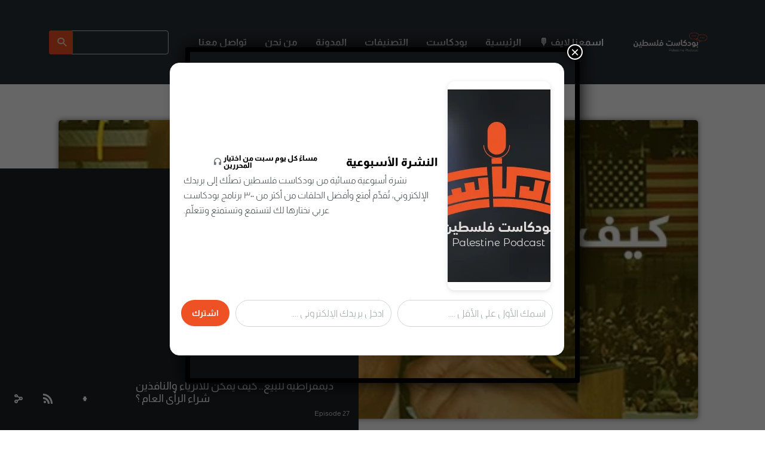

--- FILE ---
content_type: text/html; charset=UTF-8
request_url: https://podcast.ps/%D8%AF%D9%8A%D9%85%D9%82%D8%B1%D8%A7%D8%B7%D9%8A%D8%A9-%D9%84%D9%84%D8%A8%D9%8A%D8%B9-%D9%83%D9%8A%D9%81-%D9%8A%D9%85%D9%83%D9%86-%D9%84%D9%84%D8%A3%D8%AB%D8%B1%D9%8A%D8%A7%D8%A1-%D9%88%D8%A7%D9%84/
body_size: 49433
content:
<!DOCTYPE html><html lang="en-US" class="no-js no-svg"><head><meta charset="UTF-8"><meta http-equiv="x-ua-compatible" content="ie=edge"><meta name="viewport" content="width=device-width, initial-scale=1"><link rel="profile" href="https://gmpg.org/xfn/11" /><meta name='robots' content='index, follow, max-image-preview:large, max-snippet:-1, max-video-preview:-1' /><style>img:is([sizes="auto" i], [sizes^="auto," i]) { contain-intrinsic-size: 3000px 1500px }</style><title>ديمقراطية للبيع.. كيف يمكن للأثرياء والنافذين شراء الرأي العام ؟ - بودكاست فلسطين</title><meta name="description" content="ديمقراطية للبيع.. كيف يمكن للأثرياء والنافذين شراء الرأي العام ؟" /><link rel="canonical" href="https://podcast.ps/ديمقراطية-للبيع-كيف-يمكن-للأثرياء-وال/" /><meta property="og:locale" content="en_US" /><meta property="og:type" content="article" /><meta property="og:title" content="ديمقراطية للبيع.. كيف يمكن للأثرياء والنافذين شراء الرأي العام ؟ - بودكاست فلسطين" /><meta property="og:description" content="ديمقراطية للبيع.. كيف يمكن للأثرياء والنافذين شراء الرأي العام ؟" /><meta property="og:url" content="https://podcast.ps/ديمقراطية-للبيع-كيف-يمكن-للأثرياء-وال/" /><meta property="og:site_name" content="بودكاست فلسطين" /><meta property="article:author" content="#" /><meta property="article:published_time" content="2022-04-04T11:29:11+00:00" /><meta property="article:modified_time" content="2022-04-04T11:29:13+00:00" /><meta property="og:image" content="https://podcast.ps/wp-content/uploads/2022/04/artworks-000330603786-m1mcby-t500x500.jpg" /><meta property="og:image:width" content="500" /><meta property="og:image:height" content="500" /><meta property="og:image:type" content="image/jpeg" /><meta name="author" content="admin" /><meta name="twitter:card" content="summary_large_image" /><meta name="twitter:creator" content="@#" /><meta name="twitter:label1" content="Written by" /><meta name="twitter:data1" content="admin" /><meta name="twitter:label2" content="Est. reading time" /><meta name="twitter:data2" content="1 minute" /> <script type="application/ld+json" class="yoast-schema-graph">{"@context":"https://schema.org","@graph":[{"@type":"Article","@id":"https://podcast.ps/%d8%af%d9%8a%d9%85%d9%82%d8%b1%d8%a7%d8%b7%d9%8a%d8%a9-%d9%84%d9%84%d8%a8%d9%8a%d8%b9-%d9%83%d9%8a%d9%81-%d9%8a%d9%85%d9%83%d9%86-%d9%84%d9%84%d8%a3%d8%ab%d8%b1%d9%8a%d8%a7%d8%a1-%d9%88%d8%a7%d9%84/#article","isPartOf":{"@id":"https://podcast.ps/%d8%af%d9%8a%d9%85%d9%82%d8%b1%d8%a7%d8%b7%d9%8a%d8%a9-%d9%84%d9%84%d8%a8%d9%8a%d8%b9-%d9%83%d9%8a%d9%81-%d9%8a%d9%85%d9%83%d9%86-%d9%84%d9%84%d8%a3%d8%ab%d8%b1%d9%8a%d8%a7%d8%a1-%d9%88%d8%a7%d9%84/"},"author":{"name":"admin","@id":"https://podcast.ps/#/schema/person/e391190abe3a54e37bf9daed9da792ed"},"headline":"ديمقراطية للبيع.. كيف يمكن للأثرياء والنافذين شراء الرأي العام ؟","datePublished":"2022-04-04T11:29:11+00:00","dateModified":"2022-04-04T11:29:13+00:00","mainEntityOfPage":{"@id":"https://podcast.ps/%d8%af%d9%8a%d9%85%d9%82%d8%b1%d8%a7%d8%b7%d9%8a%d8%a9-%d9%84%d9%84%d8%a8%d9%8a%d8%b9-%d9%83%d9%8a%d9%81-%d9%8a%d9%85%d9%83%d9%86-%d9%84%d9%84%d8%a3%d8%ab%d8%b1%d9%8a%d8%a7%d8%a1-%d9%88%d8%a7%d9%84/"},"wordCount":12,"publisher":{"@id":"https://podcast.ps/#organization"},"image":{"@id":"https://podcast.ps/%d8%af%d9%8a%d9%85%d9%82%d8%b1%d8%a7%d8%b7%d9%8a%d8%a9-%d9%84%d9%84%d8%a8%d9%8a%d8%b9-%d9%83%d9%8a%d9%81-%d9%8a%d9%85%d9%83%d9%86-%d9%84%d9%84%d8%a3%d8%ab%d8%b1%d9%8a%d8%a7%d8%a1-%d9%88%d8%a7%d9%84/#primaryimage"},"thumbnailUrl":"https://podcast.ps/wp-content/uploads/2022/04/artworks-000330603786-m1mcby-t500x500.jpg","keywords":["الديمقراطية"],"articleSection":["سياسة واقتصاد"],"inLanguage":"en-US"},{"@type":"WebPage","@id":"https://podcast.ps/%d8%af%d9%8a%d9%85%d9%82%d8%b1%d8%a7%d8%b7%d9%8a%d8%a9-%d9%84%d9%84%d8%a8%d9%8a%d8%b9-%d9%83%d9%8a%d9%81-%d9%8a%d9%85%d9%83%d9%86-%d9%84%d9%84%d8%a3%d8%ab%d8%b1%d9%8a%d8%a7%d8%a1-%d9%88%d8%a7%d9%84/","url":"https://podcast.ps/%d8%af%d9%8a%d9%85%d9%82%d8%b1%d8%a7%d8%b7%d9%8a%d8%a9-%d9%84%d9%84%d8%a8%d9%8a%d8%b9-%d9%83%d9%8a%d9%81-%d9%8a%d9%85%d9%83%d9%86-%d9%84%d9%84%d8%a3%d8%ab%d8%b1%d9%8a%d8%a7%d8%a1-%d9%88%d8%a7%d9%84/","name":"ديمقراطية للبيع.. كيف يمكن للأثرياء والنافذين شراء الرأي العام ؟ - بودكاست فلسطين","isPartOf":{"@id":"https://podcast.ps/#website"},"primaryImageOfPage":{"@id":"https://podcast.ps/%d8%af%d9%8a%d9%85%d9%82%d8%b1%d8%a7%d8%b7%d9%8a%d8%a9-%d9%84%d9%84%d8%a8%d9%8a%d8%b9-%d9%83%d9%8a%d9%81-%d9%8a%d9%85%d9%83%d9%86-%d9%84%d9%84%d8%a3%d8%ab%d8%b1%d9%8a%d8%a7%d8%a1-%d9%88%d8%a7%d9%84/#primaryimage"},"image":{"@id":"https://podcast.ps/%d8%af%d9%8a%d9%85%d9%82%d8%b1%d8%a7%d8%b7%d9%8a%d8%a9-%d9%84%d9%84%d8%a8%d9%8a%d8%b9-%d9%83%d9%8a%d9%81-%d9%8a%d9%85%d9%83%d9%86-%d9%84%d9%84%d8%a3%d8%ab%d8%b1%d9%8a%d8%a7%d8%a1-%d9%88%d8%a7%d9%84/#primaryimage"},"thumbnailUrl":"https://podcast.ps/wp-content/uploads/2022/04/artworks-000330603786-m1mcby-t500x500.jpg","datePublished":"2022-04-04T11:29:11+00:00","dateModified":"2022-04-04T11:29:13+00:00","description":"ديمقراطية للبيع.. كيف يمكن للأثرياء والنافذين شراء الرأي العام ؟","breadcrumb":{"@id":"https://podcast.ps/%d8%af%d9%8a%d9%85%d9%82%d8%b1%d8%a7%d8%b7%d9%8a%d8%a9-%d9%84%d9%84%d8%a8%d9%8a%d8%b9-%d9%83%d9%8a%d9%81-%d9%8a%d9%85%d9%83%d9%86-%d9%84%d9%84%d8%a3%d8%ab%d8%b1%d9%8a%d8%a7%d8%a1-%d9%88%d8%a7%d9%84/#breadcrumb"},"inLanguage":"en-US","potentialAction":[{"@type":"ReadAction","target":["https://podcast.ps/%d8%af%d9%8a%d9%85%d9%82%d8%b1%d8%a7%d8%b7%d9%8a%d8%a9-%d9%84%d9%84%d8%a8%d9%8a%d8%b9-%d9%83%d9%8a%d9%81-%d9%8a%d9%85%d9%83%d9%86-%d9%84%d9%84%d8%a3%d8%ab%d8%b1%d9%8a%d8%a7%d8%a1-%d9%88%d8%a7%d9%84/"]}]},{"@type":"ImageObject","inLanguage":"en-US","@id":"https://podcast.ps/%d8%af%d9%8a%d9%85%d9%82%d8%b1%d8%a7%d8%b7%d9%8a%d8%a9-%d9%84%d9%84%d8%a8%d9%8a%d8%b9-%d9%83%d9%8a%d9%81-%d9%8a%d9%85%d9%83%d9%86-%d9%84%d9%84%d8%a3%d8%ab%d8%b1%d9%8a%d8%a7%d8%a1-%d9%88%d8%a7%d9%84/#primaryimage","url":"https://podcast.ps/wp-content/uploads/2022/04/artworks-000330603786-m1mcby-t500x500.jpg","contentUrl":"https://podcast.ps/wp-content/uploads/2022/04/artworks-000330603786-m1mcby-t500x500.jpg","width":500,"height":500},{"@type":"BreadcrumbList","@id":"https://podcast.ps/%d8%af%d9%8a%d9%85%d9%82%d8%b1%d8%a7%d8%b7%d9%8a%d8%a9-%d9%84%d9%84%d8%a8%d9%8a%d8%b9-%d9%83%d9%8a%d9%81-%d9%8a%d9%85%d9%83%d9%86-%d9%84%d9%84%d8%a3%d8%ab%d8%b1%d9%8a%d8%a7%d8%a1-%d9%88%d8%a7%d9%84/#breadcrumb","itemListElement":[{"@type":"ListItem","position":1,"name":"الرئيسية","item":"https://podcast.ps/"},{"@type":"ListItem","position":2,"name":"ديمقراطية للبيع.. كيف يمكن للأثرياء والنافذين شراء الرأي العام ؟"}]},{"@type":"WebSite","@id":"https://podcast.ps/#website","url":"https://podcast.ps/","name":"بودكاست فلسطين","description":"نجمع ونصنّف لك حلقات البودكاست العربي من أكثر من 2000 برنامج","publisher":{"@id":"https://podcast.ps/#organization"},"potentialAction":[{"@type":"SearchAction","target":{"@type":"EntryPoint","urlTemplate":"https://podcast.ps/?s={search_term_string}"},"query-input":{"@type":"PropertyValueSpecification","valueRequired":true,"valueName":"search_term_string"}}],"inLanguage":"en-US"},{"@type":"Organization","@id":"https://podcast.ps/#organization","name":"بودكاست فلسطين","url":"https://podcast.ps/","logo":{"@type":"ImageObject","inLanguage":"en-US","@id":"https://podcast.ps/#/schema/logo/image/","url":"https://podcast.ps/wp-content/uploads/2021/11/350-logo.png","contentUrl":"https://podcast.ps/wp-content/uploads/2021/11/350-logo.png","width":837,"height":219,"caption":"بودكاست فلسطين"},"image":{"@id":"https://podcast.ps/#/schema/logo/image/"}},{"@type":"Person","@id":"https://podcast.ps/#/schema/person/e391190abe3a54e37bf9daed9da792ed","name":"admin","image":{"@type":"ImageObject","inLanguage":"en-US","@id":"https://podcast.ps/#/schema/person/image/","url":"https://podcast.ps/wp-content/litespeed/avatar/c8af7bc231f49dc54dd65836e4ed867e.jpg?ver=1768560158","contentUrl":"https://podcast.ps/wp-content/litespeed/avatar/c8af7bc231f49dc54dd65836e4ed867e.jpg?ver=1768560158","caption":"admin"},"description":"نبذة عن المستخدم ... نبذة عن المستخدم ... نبذة عن المستخدم ... نبذة عن المستخدم ... نبذة عن المستخدم ... نبذة عن المستخدم ... نبذة عن المستخدم ... نبذة عن المستخدم ...","sameAs":["http://podcast.ps","#","https://x.com/#"],"url":"https://podcast.ps/author/admin/"}]}</script> <link rel="alternate" type="application/rss+xml" title="بودكاست فلسطين &raquo; Feed" href="https://podcast.ps/feed/" /><link rel="alternate" type="application/rss+xml" title="بودكاست فلسطين &raquo; Comments Feed" href="https://podcast.ps/comments/feed/" /><link rel="stylesheet" id="roogan-fonts-fonts" href="https://fonts.googleapis.com/css2?family=Almarai:ital,wght@0,400;0,700&display=swap&ver=1.2" type="text/css" media="all" /><link data-optimized="1" rel='stylesheet' id='audio7-html5_site_css-css' href='https://podcast.ps/wp-content/litespeed/css/f3b376e7109f0a860c746e5a0f6ff89c.css?ver=ff89c' type='text/css' media='all' /><link data-optimized="1" rel='stylesheet' id='wp-block-library-css' href='https://podcast.ps/wp-content/litespeed/css/ea88768b27bd06e7629ff33ad47b48f9.css?ver=b48f9' type='text/css' media='all' /><style id='classic-theme-styles-inline-css' type='text/css'>/*! This file is auto-generated */
.wp-block-button__link{color:#fff;background-color:#32373c;border-radius:9999px;box-shadow:none;text-decoration:none;padding:calc(.667em + 2px) calc(1.333em + 2px);font-size:1.125em}.wp-block-file__button{background:#32373c;color:#fff;text-decoration:none}</style><link data-optimized="1" rel='stylesheet' id='wp-components-css' href='https://podcast.ps/wp-content/litespeed/css/615e748dac67a6120a48be131ecc72e8.css?ver=c72e8' type='text/css' media='all' /><link data-optimized="1" rel='stylesheet' id='wp-preferences-css' href='https://podcast.ps/wp-content/litespeed/css/94ee143592ca63c60d615c246041429d.css?ver=1429d' type='text/css' media='all' /><link data-optimized="1" rel='stylesheet' id='wp-block-editor-css' href='https://podcast.ps/wp-content/litespeed/css/3e921b12a7ea5cd2c5c0d03be97cb43e.css?ver=cb43e' type='text/css' media='all' /><link data-optimized="1" rel='stylesheet' id='popup-maker-block-library-style-css' href='https://podcast.ps/wp-content/litespeed/css/06f530ba42fdbfa954cdfbdfcac5f6de.css?ver=5f6de' type='text/css' media='all' /><style id='feedzy-rss-feeds-loop-style-inline-css' type='text/css'>.wp-block-feedzy-rss-feeds-loop{display:grid;gap:24px;grid-template-columns:repeat(1,1fr)}@media(min-width:782px){.wp-block-feedzy-rss-feeds-loop.feedzy-loop-columns-2,.wp-block-feedzy-rss-feeds-loop.feedzy-loop-columns-3,.wp-block-feedzy-rss-feeds-loop.feedzy-loop-columns-4,.wp-block-feedzy-rss-feeds-loop.feedzy-loop-columns-5{grid-template-columns:repeat(2,1fr)}}@media(min-width:960px){.wp-block-feedzy-rss-feeds-loop.feedzy-loop-columns-2{grid-template-columns:repeat(2,1fr)}.wp-block-feedzy-rss-feeds-loop.feedzy-loop-columns-3{grid-template-columns:repeat(3,1fr)}.wp-block-feedzy-rss-feeds-loop.feedzy-loop-columns-4{grid-template-columns:repeat(4,1fr)}.wp-block-feedzy-rss-feeds-loop.feedzy-loop-columns-5{grid-template-columns:repeat(5,1fr)}}.wp-block-feedzy-rss-feeds-loop .wp-block-image.is-style-rounded img{border-radius:9999px}.wp-block-feedzy-rss-feeds-loop .wp-block-image:has(:is(img:not([src]),img[src=""])){display:none}</style><style id='global-styles-inline-css' type='text/css'>:root{--wp--preset--aspect-ratio--square: 1;--wp--preset--aspect-ratio--4-3: 4/3;--wp--preset--aspect-ratio--3-4: 3/4;--wp--preset--aspect-ratio--3-2: 3/2;--wp--preset--aspect-ratio--2-3: 2/3;--wp--preset--aspect-ratio--16-9: 16/9;--wp--preset--aspect-ratio--9-16: 9/16;--wp--preset--color--black: #000000;--wp--preset--color--cyan-bluish-gray: #abb8c3;--wp--preset--color--white: #ffffff;--wp--preset--color--pale-pink: #f78da7;--wp--preset--color--vivid-red: #cf2e2e;--wp--preset--color--luminous-vivid-orange: #ff6900;--wp--preset--color--luminous-vivid-amber: #fcb900;--wp--preset--color--light-green-cyan: #7bdcb5;--wp--preset--color--vivid-green-cyan: #00d084;--wp--preset--color--pale-cyan-blue: #8ed1fc;--wp--preset--color--vivid-cyan-blue: #0693e3;--wp--preset--color--vivid-purple: #9b51e0;--wp--preset--color--roogan-text: #293036;--wp--preset--color--roogan-bg: #293036;--wp--preset--gradient--vivid-cyan-blue-to-vivid-purple: linear-gradient(135deg,rgba(6,147,227,1) 0%,rgb(155,81,224) 100%);--wp--preset--gradient--light-green-cyan-to-vivid-green-cyan: linear-gradient(135deg,rgb(122,220,180) 0%,rgb(0,208,130) 100%);--wp--preset--gradient--luminous-vivid-amber-to-luminous-vivid-orange: linear-gradient(135deg,rgba(252,185,0,1) 0%,rgba(255,105,0,1) 100%);--wp--preset--gradient--luminous-vivid-orange-to-vivid-red: linear-gradient(135deg,rgba(255,105,0,1) 0%,rgb(207,46,46) 100%);--wp--preset--gradient--very-light-gray-to-cyan-bluish-gray: linear-gradient(135deg,rgb(238,238,238) 0%,rgb(169,184,195) 100%);--wp--preset--gradient--cool-to-warm-spectrum: linear-gradient(135deg,rgb(74,234,220) 0%,rgb(151,120,209) 20%,rgb(207,42,186) 40%,rgb(238,44,130) 60%,rgb(251,105,98) 80%,rgb(254,248,76) 100%);--wp--preset--gradient--blush-light-purple: linear-gradient(135deg,rgb(255,206,236) 0%,rgb(152,150,240) 100%);--wp--preset--gradient--blush-bordeaux: linear-gradient(135deg,rgb(254,205,165) 0%,rgb(254,45,45) 50%,rgb(107,0,62) 100%);--wp--preset--gradient--luminous-dusk: linear-gradient(135deg,rgb(255,203,112) 0%,rgb(199,81,192) 50%,rgb(65,88,208) 100%);--wp--preset--gradient--pale-ocean: linear-gradient(135deg,rgb(255,245,203) 0%,rgb(182,227,212) 50%,rgb(51,167,181) 100%);--wp--preset--gradient--electric-grass: linear-gradient(135deg,rgb(202,248,128) 0%,rgb(113,206,126) 100%);--wp--preset--gradient--midnight: linear-gradient(135deg,rgb(2,3,129) 0%,rgb(40,116,252) 100%);--wp--preset--font-size--small: 12.8px;--wp--preset--font-size--medium: 20px;--wp--preset--font-size--large: 28.8px;--wp--preset--font-size--x-large: 42px;--wp--preset--font-size--normal: 16px;--wp--preset--font-size--huge: 38.4px;--wp--preset--spacing--20: 0.44rem;--wp--preset--spacing--30: 0.67rem;--wp--preset--spacing--40: 1rem;--wp--preset--spacing--50: 1.5rem;--wp--preset--spacing--60: 2.25rem;--wp--preset--spacing--70: 3.38rem;--wp--preset--spacing--80: 5.06rem;--wp--preset--shadow--natural: 6px 6px 9px rgba(0, 0, 0, 0.2);--wp--preset--shadow--deep: 12px 12px 50px rgba(0, 0, 0, 0.4);--wp--preset--shadow--sharp: 6px 6px 0px rgba(0, 0, 0, 0.2);--wp--preset--shadow--outlined: 6px 6px 0px -3px rgba(255, 255, 255, 1), 6px 6px rgba(0, 0, 0, 1);--wp--preset--shadow--crisp: 6px 6px 0px rgba(0, 0, 0, 1);}:where(.is-layout-flex){gap: 0.5em;}:where(.is-layout-grid){gap: 0.5em;}body .is-layout-flex{display: flex;}.is-layout-flex{flex-wrap: wrap;align-items: center;}.is-layout-flex > :is(*, div){margin: 0;}body .is-layout-grid{display: grid;}.is-layout-grid > :is(*, div){margin: 0;}:where(.wp-block-columns.is-layout-flex){gap: 2em;}:where(.wp-block-columns.is-layout-grid){gap: 2em;}:where(.wp-block-post-template.is-layout-flex){gap: 1.25em;}:where(.wp-block-post-template.is-layout-grid){gap: 1.25em;}.has-black-color{color: var(--wp--preset--color--black) !important;}.has-cyan-bluish-gray-color{color: var(--wp--preset--color--cyan-bluish-gray) !important;}.has-white-color{color: var(--wp--preset--color--white) !important;}.has-pale-pink-color{color: var(--wp--preset--color--pale-pink) !important;}.has-vivid-red-color{color: var(--wp--preset--color--vivid-red) !important;}.has-luminous-vivid-orange-color{color: var(--wp--preset--color--luminous-vivid-orange) !important;}.has-luminous-vivid-amber-color{color: var(--wp--preset--color--luminous-vivid-amber) !important;}.has-light-green-cyan-color{color: var(--wp--preset--color--light-green-cyan) !important;}.has-vivid-green-cyan-color{color: var(--wp--preset--color--vivid-green-cyan) !important;}.has-pale-cyan-blue-color{color: var(--wp--preset--color--pale-cyan-blue) !important;}.has-vivid-cyan-blue-color{color: var(--wp--preset--color--vivid-cyan-blue) !important;}.has-vivid-purple-color{color: var(--wp--preset--color--vivid-purple) !important;}.has-black-background-color{background-color: var(--wp--preset--color--black) !important;}.has-cyan-bluish-gray-background-color{background-color: var(--wp--preset--color--cyan-bluish-gray) !important;}.has-white-background-color{background-color: var(--wp--preset--color--white) !important;}.has-pale-pink-background-color{background-color: var(--wp--preset--color--pale-pink) !important;}.has-vivid-red-background-color{background-color: var(--wp--preset--color--vivid-red) !important;}.has-luminous-vivid-orange-background-color{background-color: var(--wp--preset--color--luminous-vivid-orange) !important;}.has-luminous-vivid-amber-background-color{background-color: var(--wp--preset--color--luminous-vivid-amber) !important;}.has-light-green-cyan-background-color{background-color: var(--wp--preset--color--light-green-cyan) !important;}.has-vivid-green-cyan-background-color{background-color: var(--wp--preset--color--vivid-green-cyan) !important;}.has-pale-cyan-blue-background-color{background-color: var(--wp--preset--color--pale-cyan-blue) !important;}.has-vivid-cyan-blue-background-color{background-color: var(--wp--preset--color--vivid-cyan-blue) !important;}.has-vivid-purple-background-color{background-color: var(--wp--preset--color--vivid-purple) !important;}.has-black-border-color{border-color: var(--wp--preset--color--black) !important;}.has-cyan-bluish-gray-border-color{border-color: var(--wp--preset--color--cyan-bluish-gray) !important;}.has-white-border-color{border-color: var(--wp--preset--color--white) !important;}.has-pale-pink-border-color{border-color: var(--wp--preset--color--pale-pink) !important;}.has-vivid-red-border-color{border-color: var(--wp--preset--color--vivid-red) !important;}.has-luminous-vivid-orange-border-color{border-color: var(--wp--preset--color--luminous-vivid-orange) !important;}.has-luminous-vivid-amber-border-color{border-color: var(--wp--preset--color--luminous-vivid-amber) !important;}.has-light-green-cyan-border-color{border-color: var(--wp--preset--color--light-green-cyan) !important;}.has-vivid-green-cyan-border-color{border-color: var(--wp--preset--color--vivid-green-cyan) !important;}.has-pale-cyan-blue-border-color{border-color: var(--wp--preset--color--pale-cyan-blue) !important;}.has-vivid-cyan-blue-border-color{border-color: var(--wp--preset--color--vivid-cyan-blue) !important;}.has-vivid-purple-border-color{border-color: var(--wp--preset--color--vivid-purple) !important;}.has-vivid-cyan-blue-to-vivid-purple-gradient-background{background: var(--wp--preset--gradient--vivid-cyan-blue-to-vivid-purple) !important;}.has-light-green-cyan-to-vivid-green-cyan-gradient-background{background: var(--wp--preset--gradient--light-green-cyan-to-vivid-green-cyan) !important;}.has-luminous-vivid-amber-to-luminous-vivid-orange-gradient-background{background: var(--wp--preset--gradient--luminous-vivid-amber-to-luminous-vivid-orange) !important;}.has-luminous-vivid-orange-to-vivid-red-gradient-background{background: var(--wp--preset--gradient--luminous-vivid-orange-to-vivid-red) !important;}.has-very-light-gray-to-cyan-bluish-gray-gradient-background{background: var(--wp--preset--gradient--very-light-gray-to-cyan-bluish-gray) !important;}.has-cool-to-warm-spectrum-gradient-background{background: var(--wp--preset--gradient--cool-to-warm-spectrum) !important;}.has-blush-light-purple-gradient-background{background: var(--wp--preset--gradient--blush-light-purple) !important;}.has-blush-bordeaux-gradient-background{background: var(--wp--preset--gradient--blush-bordeaux) !important;}.has-luminous-dusk-gradient-background{background: var(--wp--preset--gradient--luminous-dusk) !important;}.has-pale-ocean-gradient-background{background: var(--wp--preset--gradient--pale-ocean) !important;}.has-electric-grass-gradient-background{background: var(--wp--preset--gradient--electric-grass) !important;}.has-midnight-gradient-background{background: var(--wp--preset--gradient--midnight) !important;}.has-small-font-size{font-size: var(--wp--preset--font-size--small) !important;}.has-medium-font-size{font-size: var(--wp--preset--font-size--medium) !important;}.has-large-font-size{font-size: var(--wp--preset--font-size--large) !important;}.has-x-large-font-size{font-size: var(--wp--preset--font-size--x-large) !important;}
:where(.wp-block-post-template.is-layout-flex){gap: 1.25em;}:where(.wp-block-post-template.is-layout-grid){gap: 1.25em;}
:where(.wp-block-columns.is-layout-flex){gap: 2em;}:where(.wp-block-columns.is-layout-grid){gap: 2em;}
:root :where(.wp-block-pullquote){font-size: 1.5em;line-height: 1.6;}</style><link data-optimized="1" rel='stylesheet' id='meks-app-block-frontend-css-css' href='https://podcast.ps/wp-content/litespeed/css/547e540de87dd1f6cdafc0485d2df0b2.css?ver=df0b2' type='text/css' media='all' /><link data-optimized="1" rel='stylesheet' id='mks_shortcodes_fntawsm_css-css' href='https://podcast.ps/wp-content/litespeed/css/bc9ac953eff01e10b9b4844231dfb3b1.css?ver=fb3b1' type='text/css' media='screen' /><link data-optimized="1" rel='stylesheet' id='mks_shortcodes_simple_line_icons-css' href='https://podcast.ps/wp-content/litespeed/css/8b014e41cea31a02eac3336cacdf47d5.css?ver=f47d5' type='text/css' media='screen' /><link data-optimized="1" rel='stylesheet' id='mks_shortcodes_css-css' href='https://podcast.ps/wp-content/litespeed/css/60ff9df9f0e82cc06cf3a648099d3d98.css?ver=d3d98' type='text/css' media='screen' /><link data-optimized="1" rel='stylesheet' id='orgseries-box-css-css' href='https://podcast.ps/wp-content/litespeed/css/bb0dacded0b20a519dcbf3d5fa575f40.css?ver=75f40' type='text/css' media='all' /><link data-optimized="1" rel='stylesheet' id='roogan-main-css' href='https://podcast.ps/wp-content/litespeed/css/4ace7c27e3395bf59126bc75bfde170d.css?ver=e170d' type='text/css' media='all' /><style id='roogan-main-inline-css' type='text/css'>:root{ --main-font: 'Almarai', Arial, sans-serif;--main-font-weight: 400;--main-font-style: normal;--h-font: 'Almarai', Arial, sans-serif;--h-font-weight: 400;--h-font-style: normal;--button-font: 'Almarai', Arial, sans-serif;--button-font-weight: 700;--button-font-style: normal;--color-txt: #293036;--color-bg: #ffffff;--color-acc: #ee5224;--color-h: #293036;--color-meta: rgba(41,48,54,0.5); --color-button: #293036;--color-button-border: rgba(41,48,54,0.8); --color-button-border-05: rgba(41,48,54,0.5); --color-txt-075: rgba(41,48,54,0.75); --color-txt-05: rgba(41,48,54,0.5); --color-txt-025: rgba(41,48,54,0.25); --color-txt-01: rgba(41,48,54,0.1); --color-txt-005: rgba(41,48,54,0.05); --color-player-bg: #1e2225; --color-player-025: rgba(255,255,255,0.25); --font-size-p: 1.6rem;--line-height-p: 1.625;--font-size-small: 1.4rem;--line-height-small: 1.4;--font-size-nav: 1.6rem;--font-size-p-large: 1.8rem;--header-height: 141px;--header-height-responsive-sm: 60px;--header-height-responsive-md: 80px;--content-post: 748px;--content-podcast: 556px;}.rogan-section-gradient-overlay .entry-media:before {-webkit-filter: opacity(0);filter: opacity(0);}.rogan-section-gradient-overlay .entry-media:after {-webkit-filter: opacity(0.6);filter: opacity(0.6);mix-blend-mode: normal;}.roogan-overlay-bg-full:after {background: rgba(41, 48, 54, 0.5);}.roogan-section-soft-bg{background: var(--color-txt-005);}.roogan-header{--nav-font: 'Almarai', Arial, sans-serif;--nav-font-weight: 700;--nav-font-style: normal;--color-header-middle-txt: #FFF;--color-header-middle-txt-05: rgba(255,255,255,0.5);--color-header-middle-txt-075: rgba(255,255,255,0.75); --color-header-middle-acc: var(--color-header-middle-txt-075);font-size:1.6rem; }.roogan-header-indent .cover-indent{padding-top: 35.25px; }.roogan-header-indent .inner--padding-normal{padding-top: 146px;}.roogan-header{font-family: var(--nav-font);font-weight: var(--nav-font-weight);font-style: var(--nav-font-style);}.roogan-header .sub-menu {background: var(--color-bg);color: var(--color-txt);}.header-main{background: #293036}.header-main,.header-main .header-middle a,.header-mobile a,.header-mobile .roogan-menu-donate li a{color: var(--color-header-middle-txt);}.header-main .sub-menu a{color: var(--color-txt);}.header-middle .sub-menu li:hover > a,.header-middle .sub-menu .current-menu-item > a,.header-middle .sub-menu .current-menu-parent > a{color: var(--color-txt-05);}.header-middle nav > ul > li:hover > a,.header-middle nav > ul > .current-menu-item > a,.header-middle nav > ul > .current-menu-parent > a,.roogan-hamburger > li > a:hover,.roogan-hamburger > li.accordion-active > a,.roogan-cart > li > a:hover,.roogan-cart > li.accordion-active > a{color: var(--color-header-middle-txt-075);}.header-sticky{--color-header-sticky-bg: #0a0a0a;--color-header-sticky-txt: #ffffff;--color-header-sticky-05: rgba(255,255,255,0.5); }.header-sticky,.header-sticky .sub-menu{background-color: var(--color-header-sticky-bg);}.header-sticky,.header-sticky a,.header-sticky .roogan-hamburger > li > a,.header-sticky .roogan-cart > li > a,.header-sticky .roogan-cart .roogan-cart-count {color: var(--color-header-sticky-txt);}.header-sticky .sub-menu li:hover > a,.header-sticky .sub-menu .current-menu-item > a,.header-sticky .sub-menu .current-menu-parent > a,.header-sticky nav > ul > li:hover > a,.header-sticky nav > ul > .current-menu-item > a,.header-sticky nav > ul > .current-menu-parent > a,.header-sticky .roogan-hamburger > li:hover > a,.header-sticky .roogan-cart > li:hover > a{color: var(--color-header-sticky-05);}.header-sticky-main > .container{height: 105px;}.rogan-section-gradient,.rogan-section-gradient-overlay .entry-media:after{background: #293036}.wa-5.rogan-section-gradient-overlay .entry-media:after{background: linear-gradient(270deg, rgba(0,0,0,0) 0%, rgba(0,0,0,0.8) 100%); max-width: 75%;filter: opacity(1);}.wa-4.rogan-section-gradient-overlay .entry-media:after{background: linear-gradient(270deg, rgba(0,0,0,0.8) 0%, rgba(0,0,0,0) 100%); max-width: 75%;right: 0;left: auto;filter: opacity(1);}.entry-title a,.show-title a{color: #293036;}body{font-size:1.6rem;}.widget-title,.mks_author_widget h3{font-size:2rem; }.entry-content .meks_ess_share_label h5{font-size:1.6rem; }.h0{font-size: clamp(2.6rem, 6vw, 5.0rem);}h1, .h1{font-size: clamp(2.6rem, 3vw, 4.2rem);}h2, .h2,.author-archive .h0{font-size: clamp(2.4rem, 3vw, 3.4rem);}h3, .h3{font-size: clamp(2.2rem, 2vw, 2.8rem);}h4, .h4,.mks_author_widget h3,.wp-block-cover .wp-block-cover-image-text,.wp-block-cover .wp-block-cover-text,.wp-block-cover h2,.wp-block-cover-image .wp-block-cover-image-text,.wp-block-cover-image .wp-block-cover-text,.wp-block-cover-image h2{font-size: clamp(2rem, 3vw, 2.4rem);}h5, .h5,.header-el-label,.fn{font-size: clamp(1.8rem, 3vw, 2.0rem);}h6, .h6{font-size: clamp(1.6rem, 3vw, 1.6rem);}.section-title{font-size: clamp(2rem, 3vw, 2.6rem);}.paragraph-small,.text-small {font-size:1.4rem;}.header-mobile>.container,.header-sticky .header-middle > .container{height: 60px;}@media (min-width: 600px){ .header-mobile>.container,.header-sticky .header-middle > .container{height: 80px;}}@media (min-width: 989px){ .header-main .header-middle > .container {height: 141px;}.header-sticky .header-middle > .container{height: 105px; }}.roogan-section.roogan-newsletter{height: 400px;min-height: auto;}.roogan-section.roogan-subscribe{height: 400px;min-height: auto;}.roogan-button,input[type="submit"],input[type="button"],button[type="submit"],.roogan-pagination a,ul.page-numbers a,ul.page-numbers span,.meks-instagram-follow-link .meks-widget-cta,.widget .mks_autor_link_wrap a,.widget .mks_read_more a,.paginated-post-wrapper a,#cancel-comment-reply-link,.comment-reply-link,.wp-block-button .wp-block-button__link{font-family: var(--button-font);font-weight: var(--button-font-weight);font-style: var(--button-font-style); }.entry-tags a{font-family: var(--h-font); font-weight: var(--h-font-weight);}.roogan-button.disabled,.roogan-button.disabled:hover{background-color: rgba(41,48,54,0.1); color: #293036;pointer-events: none;}.roogan-breadcrumbs{color: rgba(41,48,54,0.25);}.roogan-breadcrumbs a{color: rgba(41,48,54,0.5); }.roogan-breadcrumbs a:hover{color: #293036; }.roogan-subscribe li a {background: rgba(238,82,36,0.75);}.roogan-subscribe li a:hover {background: rgba(238,82,36,1);}.widget a{color: #293036;}.widget a:hover{color: #ee5224; }.widget li{color: rgba(41,48,54,0.5); }.roogan-sidebar ul.mks_social_widget_ul li a:hover,.widget_calendar #today a{background-color: #293036;}.widget_calendar #today a{color: #fff;}.rssSummary,.widget-title .rsswidget{color: #293036; }.widget_categories ul li a,.widget_archive ul li a{color: #293036; }.roogan-header .site-title a{ text-transform: none;}.site-description{ text-transform: none;}.roogan-header li a{ text-transform: none;}.roogan-header .header-top, .roogan-header .header-top li a{ text-transform: none;}.widget-title, .roogan-footer .widget-title{ text-transform: none;}.section-title{ text-transform: none;}.entry-title, .meks-ap-title{ text-transform: none;}h1, h2, h3, h4, h5, h6, .fn, .h7, .h8{ text-transform: none;}.roogan-menu-donate li a,.roogan-buttons .roogan-menu-subscribe li a,.roogan-button, input[type="submit"], input[type="button"], button[type="submit"], .roogan-pagination a, ul.page-numbers a, ul.page-numbers .current, .comment-reply-link, #cancel-comment-reply-link, .meks-instagram-follow-link .meks-widget-cta, .mks_autor_link_wrap a, .mks_read_more a, .paginated-post-wrapper a, .entry-content .roogan-button, .roogan-subscribe .empty-list a, .roogan-menu-donate .empty-list a, .roogan-link-special,.roogan-button-play span{text-transform: uppercase;letter-spacing: 0.5px;}@media(min-width: 989px){.has-small-font-size{ font-size: 1.3rem;}.has-normal-font-size{ font-size: 1.6rem;}.has-large-font-size{ font-size: 2.9rem;}.has-huge-font-size{ font-size: 3.8rem;}}.has-roogan-text-background-color{ background-color: #293036;}.has-roogan-text-color{ color: #293036;}.has-roogan-bg-background-color{ background-color: #ffffff;}.has-roogan-bg-color{ color: #ffffff;}.has-roogan-bg-background-color{ background-color: #ee5224;}.has-roogan-bg-color{ color: #ee5224;}.has-roogan-bg-background-color{ background-color: #293036;}.has-roogan-bg-color{ color: #293036;}.roogan-footer{--color-footer-bg: #0a0a0a;--color-footer-txt: #FFF;--color-footer-txt-05: rgba(255,255,255,0.5); --color-footer-txt-025: rgba(255,255,255,0.25); --color-footer-txt-015: rgba(255,255,255,0.15); background-color: var(--color-footer-bg);color: var(--color-footer-txt);font-size: 1.6rem;border-top: 4px solid var(--color-acc);}.roogan-footer a,.roogan-footer .widget-title,.roogan-footer .widget .count,.roogan-footer .widget_categories li a,.roogan-footer .widget_archive li a,.roogan-footer .widget .roogan-accordion-nav,.roogan-footer table,.roogan-footer .widget-title .rsswidget,.roogan-footer .widget li,.roogan-footer .rssSummary,.roogan-footer .widget p,.roogan-footer .widget.widget_search button[type=submit]{color: var(--color-footer-txt);}.roogan-footer select{color: var(--color-footer-bg); }.roogan-footer .separator-line{background-color:rgba(255,255,255,0.1);}.roogan-empty-message{background-color: rgba(41,48,54,0.1); }.roogan-footer .widget li,.roogan-footer .rss-date{color: rgba(255,255,255,0.5); }.roogan-footer .widget li a:hover,.roogan-footer .widget a:hover,.roogan-copyright a:hover{color: var(--color-acc); }body .meks-ap,body .meks-ap-player,body .meks-ap-player iframe {height: 120px; }body .meks-ap-collapsed,.roogan-player-hidden .meks-ap{bottom: -120px; }.meks-ap-player .mejs-volume-handle{background: 0 0;}.meks-ap-toggle.meks-ap-bg{background-color: rgba(41,48,54,0.5);}body .meks-ap ul a,.roogan-player-action .mejs-button:hover > button{color: #293036;}body .meks-ap-bg, body .meks-ap-collapsed .meks-ap-toggle {background: #1e2225}body .meks-ap, body .meks-ap a, body .meks-ap .mejs-button>button,body .roogan-player-action .mejs-button > button,body .roogan-player-action .mejs-button > a,body .meks-ap-episode {color: #fff;}body .meks-ap .mejs-volume-button>.mejs-volume-slider,body .meks-ap .mejs__speed-selector, body .meks-ap .mejs-speed-selector, body .meks-ap .mejs-playpause-button {background-color: #FFF;}body .meks-ap .mejs-volume-button:hover > button:before,body .meks-ap .mejs__speed-selector,body .meks-ap .mejs-speed-selector, body .meks-ap .mejs-speed-button:hover button,body .meks-ap .mejs-playpause-button button{color: #000;}body .meks-ap .mejs-time-current,body .meks-ap .mejs-time-handle-content{background-color: rgba(255,255,255,1);}body .meks-ap .mejs-time-handle-content{border-color: rgba(255,255,255,1);}body .meks-ap .mejs-time-total{background: rgba(255,255,255,0.3);}body .meks-ap .mejs-time-loaded {background: rgba(255,255,255,0.4);}body .meks-ap .mejs-time-current,body .meks-ap .mejs-time-handle-content {background: rgba(255,255,255,1);}body .meks-ap .mejs-time-hovered {background: rgba(255,255,255,0.5);z-index: 10}body .meks-ap .mejs-time-hovered.negative {background: hsla(0, 0%, 100%, .9);}body .meks-ap .mejs-time-float {background: rgba(255,255,255,1);color: #1e2225;}body .meks-ap .mejs-time-float-corner{border: 5px solid rgba(255,255,255,1);border-color: rgba(255,255,255,1) transparent transparent;}.meks-ap .roogan-loader:after{content: "تحميل ..";}tr {border-bottom: 1px solid rgba(41,48,54,0.1);}.wp-block-table.is-style-stripes tr:nth-child(odd){background-color: rgba(41,48,54,0.1);}body .wp-block-button .wp-block-button__link.has-background:hover{background-color: #293036 !important;color: #ffffff; }.wp-block-button.is-style-outline .wp-block-button__link{border: 1px solid #293036;color: #293036;}.wp-block-button.is-style-outline .wp-block-button__link:hover{border: 1px solid #293036; color: #293036; background: 0 0; }.is-style-outline .wp-block-button__link {background: 0 0;color:#293036;border: 2px solid currentcolor;}.wp-block-quote:before{background-color: rgba(41,48,54,0.01);}.wp-block-pullquote:not(.is-style-solid-color){color: #293036;border-color: #293036;}.wp-block-pullquote{background-color: #293036;color: #ffffff; }.roogan-sidebar-none .wp-block-pullquote.alignfull.is-style-solid-color{box-shadow: -526px 0 0 #293036, -1052px 0 0 #293036,526px 0 0 #293036, 1052px 0 0 #293036; }.entry-content > pre,.entry-content > code,.entry-content > p code,.comment-content > pre,.comment-content > code,.comment-content > p code{background-color: rgba(41,48,54,0.05);font-size: 1.4rem;}.wp-block-separator{background-color: rgba(41,48,54,0.05);}.wp-block-rss__item-author, .wp-block-rss__item-publish-date{color:rgba(41,48,54,0.5);}.wp-block-calendar tfoot a{color:rgba(41,48,54,0.5);}.wp-block-latest-comments__comment-meta,.wp-block-latest-posts__post-date{color: rgba(41,48,54,0.5); }.roogan-content-post{max-width: 748px;}.roogan-content-podcast{max-width: 556px;}.roogan-content-page{max-width: 748px;}@media (min-width: 1102px){ .roogan-content-post{max-width: 768px;}.roogan-content-podcast{max-width: 576px;}.roogan-content-page{max-width: 768px;}}@media(min-width: 600px){.size-roogan-single-post-3{ height: 500px !important;}.size-roogan-single-page-2{ height: 500px !important;}.size-roogan-wa-3{ height: 800px !important;}.size-roogan-wa-4{ height: 700px !important;}.size-roogan-fa-3{ height: 700px !important;}.size-roogan-fa-4{ height: 700px !important;}.size-roogan-category-4{ height: 500px !important;}.size-roogan-newsletter{ height: 400px !important;}.size-roogan-subscribe{ height: 400px !important;}.size-roogan-single-podcast-3{ height: 650px !important;}.size-roogan-show-4{ height: 700px !important;}}@media(min-width: 989px){.size-roogan-a{ height: 473px !important;}.size-roogan-b{ height: 404px !important;}.size-roogan-c{ height: 526px !important;}.size-roogan-d{ height: 334px !important;}.size-roogan-e{ height: 395px !important;}.size-roogan-f{ height: 334px !important;}.size-roogan-g{ height: 238px !important;}.size-roogan-single-post-1{ height: 430px !important;}.size-roogan-single-post-2{ height: 430px !important;}.size-roogan-single-post-3{ height: 500px !important;}.size-roogan-single-post-4{ height: 473px !important;}.size-roogan-single-post-5{ height: 473px !important;}.size-roogan-single-post-6{ height: 473px !important;}.size-roogan-single-post-7{ height: 473px !important;}.size-roogan-single-page-1{ height: 473px !important;}.size-roogan-single-page-2{ height: 500px !important;}.size-roogan-wa-1{ height: 430px !important;}.size-roogan-wa-2{ height: 430px !important;}.size-roogan-wa-3{ height: 800px !important;}.size-roogan-wa-4{ height: 700px !important;}.size-roogan-fa-1{ height: 430px !important;}.size-roogan-fa-2{ height: 430px !important;}.size-roogan-fa-3{ height: 700px !important;}.size-roogan-fa-4{ height: 700px !important;}.size-roogan-category-1{ height: 430px !important;}.size-roogan-category-2{ height: 430px !important;}.size-roogan-category-3{ height: 827px !important;}.size-roogan-category-4{ height: 500px !important;}.size-roogan-newsletter{ height: 400px !important;}.size-roogan-subscribe{ height: 400px !important;}.size-roogan-single-podcast-1{ height: 430px !important;}.size-roogan-single-podcast-2{ height: 430px !important;}.size-roogan-single-podcast-3{ height: 650px !important;}.size-roogan-single-podcast-4{ height: 473px !important;}.size-roogan-single-podcast-5{ height: 473px !important;}.size-roogan-single-podcast-6{ height: 473px !important;}.size-roogan-single-podcast-7{ height: 473px !important;}.size-roogan-show-1{ height: 430px !important;}.size-roogan-show-2{ height: 430px !important;}.size-roogan-show-3{ height: 473px !important;}.size-roogan-show-4{ height: 700px !important;}}</style><link data-optimized="1" rel='stylesheet' id='roogan-rtl-css' href='https://podcast.ps/wp-content/litespeed/css/6daaa48f80e82e6aef15a99d0df766bb.css?ver=766bb' type='text/css' media='all' /><link data-optimized="1" rel='stylesheet' id='roogan-child-style-css' href='https://podcast.ps/wp-content/litespeed/css/2494bbce75a6fade8c2b86fe18d72ca8.css?ver=72ca8' type='text/css' media='all' /><link data-optimized="1" rel='stylesheet' id='elementor-frontend-css' href='https://podcast.ps/wp-content/litespeed/css/5972af8ae379d79be52adce5efc52b4d.css?ver=52b4d' type='text/css' media='all' /><link data-optimized="1" rel='stylesheet' id='widget-image-css' href='https://podcast.ps/wp-content/litespeed/css/97daf26f394036c0e82241c2d5c99e77.css?ver=99e77' type='text/css' media='all' /><link data-optimized="1" rel='stylesheet' id='widget-heading-css' href='https://podcast.ps/wp-content/litespeed/css/c1d8e72a73335a9ccc2408af83f45825.css?ver=45825' type='text/css' media='all' /><link data-optimized="1" rel='stylesheet' id='widget-post-info-css' href='https://podcast.ps/wp-content/litespeed/css/e3cf33e4202569e7c14c2f16f432ed61.css?ver=2ed61' type='text/css' media='all' /><link data-optimized="1" rel='stylesheet' id='widget-icon-list-css' href='https://podcast.ps/wp-content/litespeed/css/84fb2b446da19b3c9a8a208cb639d4b1.css?ver=9d4b1' type='text/css' media='all' /><link data-optimized="1" rel='stylesheet' id='elementor-icons-shared-0-css' href='https://podcast.ps/wp-content/litespeed/css/e9e161117a3eec442bdb54dd7f487f17.css?ver=87f17' type='text/css' media='all' /><link data-optimized="1" rel='stylesheet' id='elementor-icons-fa-regular-css' href='https://podcast.ps/wp-content/litespeed/css/edde4ad88b3e53367f98932ea7bdb3c3.css?ver=db3c3' type='text/css' media='all' /><link data-optimized="1" rel='stylesheet' id='elementor-icons-fa-solid-css' href='https://podcast.ps/wp-content/litespeed/css/fd3c785809e307cd944de06ed4df9f5f.css?ver=f9f5f' type='text/css' media='all' /><link data-optimized="1" rel='stylesheet' id='widget-post-navigation-css' href='https://podcast.ps/wp-content/litespeed/css/9ffe595dbff4698f88507b0646882ef9.css?ver=82ef9' type='text/css' media='all' /><link data-optimized="1" rel='stylesheet' id='swiper-css' href='https://podcast.ps/wp-content/litespeed/css/0d0ca5907a85fc7766641b421f590709.css?ver=90709' type='text/css' media='all' /><link data-optimized="1" rel='stylesheet' id='e-swiper-css' href='https://podcast.ps/wp-content/litespeed/css/90503af7f3fa5b54fad084474905bd55.css?ver=5bd55' type='text/css' media='all' /><link data-optimized="1" rel='stylesheet' id='widget-posts-css' href='https://podcast.ps/wp-content/litespeed/css/bc51d9e087929e68ca18f37acb4b2a9b.css?ver=b2a9b' type='text/css' media='all' /><link data-optimized="1" rel='stylesheet' id='feedzy-rss-feeds-elementor-css' href='https://podcast.ps/wp-content/litespeed/css/eb3ff39fbc02b91f41a287964494e6ec.css?ver=4e6ec' type='text/css' media='all' /><link data-optimized="1" rel='stylesheet' id='elementor-icons-css' href='https://podcast.ps/wp-content/litespeed/css/95a6717931bc91d62c9e941d90642141.css?ver=42141' type='text/css' media='all' /><link data-optimized="1" rel='stylesheet' id='elementor-post-2489-css' href='https://podcast.ps/wp-content/litespeed/css/734d7af360343b4817bd507f674e2e70.css?ver=e2e70' type='text/css' media='all' /><link data-optimized="1" rel='stylesheet' id='elementor-post-3304-css' href='https://podcast.ps/wp-content/litespeed/css/03bf66275d36e51c6ae5aa0a64f66045.css?ver=66045' type='text/css' media='all' /><style id='akismet-widget-style-inline-css' type='text/css'>.a-stats {
				--akismet-color-mid-green: #357b49;
				--akismet-color-white: #fff;
				--akismet-color-light-grey: #f6f7f7;

				max-width: 350px;
				width: auto;
			}

			.a-stats * {
				all: unset;
				box-sizing: border-box;
			}

			.a-stats strong {
				font-weight: 600;
			}

			.a-stats a.a-stats__link,
			.a-stats a.a-stats__link:visited,
			.a-stats a.a-stats__link:active {
				background: var(--akismet-color-mid-green);
				border: none;
				box-shadow: none;
				border-radius: 8px;
				color: var(--akismet-color-white);
				cursor: pointer;
				display: block;
				font-family: -apple-system, BlinkMacSystemFont, 'Segoe UI', 'Roboto', 'Oxygen-Sans', 'Ubuntu', 'Cantarell', 'Helvetica Neue', sans-serif;
				font-weight: 500;
				padding: 12px;
				text-align: center;
				text-decoration: none;
				transition: all 0.2s ease;
			}

			/* Extra specificity to deal with TwentyTwentyOne focus style */
			.widget .a-stats a.a-stats__link:focus {
				background: var(--akismet-color-mid-green);
				color: var(--akismet-color-white);
				text-decoration: none;
			}

			.a-stats a.a-stats__link:hover {
				filter: brightness(110%);
				box-shadow: 0 4px 12px rgba(0, 0, 0, 0.06), 0 0 2px rgba(0, 0, 0, 0.16);
			}

			.a-stats .count {
				color: var(--akismet-color-white);
				display: block;
				font-size: 1.5em;
				line-height: 1.4;
				padding: 0 13px;
				white-space: nowrap;
			}</style><link data-optimized="1" rel='stylesheet' id='meks-social-widget-css' href='https://podcast.ps/wp-content/litespeed/css/3e9106a6c0ebe34269934d578c38bfc1.css?ver=8bfc1' type='text/css' media='all' /><link data-optimized="1" rel='stylesheet' id='meks-themeforest-widget-css' href='https://podcast.ps/wp-content/litespeed/css/f9cc92d4cf4993657fde42077e0b586c.css?ver=b586c' type='text/css' media='all' /><link data-optimized="1" rel='stylesheet' id='newsletter-css' href='https://podcast.ps/wp-content/litespeed/css/72867de45ae1159eacbdc5f6651b6f4d.css?ver=b6f4d' type='text/css' media='all' /><link data-optimized="1" rel='stylesheet' id='meks_ap-main-css' href='https://podcast.ps/wp-content/litespeed/css/d20882fdb8f50c5e25c3cd141906d09b.css?ver=6d09b' type='text/css' media='all' /><style id='meks_ap-main-inline-css' type='text/css'>.meks-ap-bg, .mejs-volume-total, .meks-ap-collapsed .meks-ap-toggle {
                    background: #000;
                 }.meks-ap, .meks-ap a, .mejs-button>button {
                    color: #FFF;
                 }.mejs-volume-button>.mejs-volume-slider,.mejs__speed-selector, .mejs-speed-selector, .mejs-playpause-button {
                    background-color: #FFF;
                }.mejs-volume-button:hover > button:before,.mejs__speed-selector,.mejs-speed-selector, .mejs-speed-button:hover button, .mejs-playpause-button button{
                    color: #000;
                }.mejs-time-current, .mejs-time-handle-content{
                    background-color: #FFF;
            }.mejs-time-handle-content{
                border-color: #FFF;
        }:root{
            --player-original-bg-color: #000;
        }</style><link data-optimized="1" rel='stylesheet' id='heateor_sss_frontend_css-css' href='https://podcast.ps/wp-content/litespeed/css/783d30115b32b565b7e938b9bf9c71d5.css?ver=c71d5' type='text/css' media='all' /><style id='heateor_sss_frontend_css-inline-css' type='text/css'>.heateor_sss_button_instagram span.heateor_sss_svg,a.heateor_sss_instagram span.heateor_sss_svg{background:radial-gradient(circle at 30% 107%,#fdf497 0,#fdf497 5%,#fd5949 45%,#d6249f 60%,#285aeb 90%)}div.heateor_sss_vertical_sharing  a.heateor_sss_button_instagram span{background:transparent!important;}div.heateor_sss_floating_follow_icons_container a.heateor_sss_button_instagram span{background:transparent}.heateor_sss_horizontal_sharing .heateor_sss_svg,.heateor_sss_standard_follow_icons_container .heateor_sss_svg{color:#fff;border-width:0px;border-style:solid;border-color:transparent}.heateor_sss_horizontal_sharing .heateorSssTCBackground{color:#666}.heateor_sss_horizontal_sharing span.heateor_sss_svg:hover,.heateor_sss_standard_follow_icons_container span.heateor_sss_svg:hover{border-color:transparent;}.heateor_sss_vertical_sharing span.heateor_sss_svg,.heateor_sss_floating_follow_icons_container span.heateor_sss_svg{background-color:transparent!important;background:transparent!important;color:#fff;border-width:0px;border-style:solid;border-color:transparent;}.heateor_sss_vertical_sharing .heateorSssTCBackground{color:#666;}.heateor_sss_vertical_sharing span.heateor_sss_svg:hover,.heateor_sss_floating_follow_icons_container span.heateor_sss_svg:hover{border-color:transparent;}@media screen and (max-width:3500px) {.heateor_sss_vertical_sharing{display:none!important}}div.heateor_sss_mobile_footer{display:none;}@media screen and (max-width:783px){div.heateor_sss_bottom_sharing .heateorSssTCBackground{background-color:white}div.heateor_sss_bottom_sharing{width:100%!important;left:0!important;}div.heateor_sss_bottom_sharing a{width:25% !important;}div.heateor_sss_bottom_sharing .heateor_sss_svg{width: 100% !important;}div.heateor_sss_bottom_sharing div.heateorSssTotalShareCount{font-size:1em!important;line-height:28px!important}div.heateor_sss_bottom_sharing div.heateorSssTotalShareText{font-size:.7em!important;line-height:0px!important}div.heateor_sss_mobile_footer{display:block;height:40px;}.heateor_sss_bottom_sharing{padding:0!important;display:block!important;width:auto!important;bottom:-2px!important;top: auto!important;}.heateor_sss_bottom_sharing .heateor_sss_square_count{line-height:inherit;}.heateor_sss_bottom_sharing .heateorSssSharingArrow{display:none;}.heateor_sss_bottom_sharing .heateorSssTCBackground{margin-right:1.1em!important}}div.heateorSssSharingArrow{display:none}</style><link data-optimized="1" rel='stylesheet' id='popup-maker-site-css' href='https://podcast.ps/wp-content/litespeed/css/25338215c973b2200b13cdc700a4c675.css?ver=4c675' type='text/css' media='all' /><link data-optimized="1" rel='stylesheet' id='eael-general-css' href='https://podcast.ps/wp-content/litespeed/css/075798f5984317ca2e4013f1b61e8cf5.css?ver=e8cf5' type='text/css' media='all' /><link data-optimized="1" rel='stylesheet' id='elementor-gf-local-almarai-css' href='https://podcast.ps/wp-content/litespeed/css/f728d8803cee1974ca772e6705ba4ee7.css?ver=a4ee7' type='text/css' media='all' /> <script type="text/javascript" src="https://podcast.ps/wp-includes/js/jquery/jquery.min.js" id="jquery-core-js"></script> <script data-optimized="1" type="text/javascript" src="https://podcast.ps/wp-content/litespeed/js/a81f0a3e219d21ac438d77bb0485137c.js?ver=5137c" id="jquery-migrate-js" defer data-deferred="1"></script> <script data-optimized="1" type="text/javascript" src="https://podcast.ps/wp-content/litespeed/js/fc41bfa85c83e9322bb21d4849f958d5.js?ver=958d5" id="lbg-mousewheel-js" defer data-deferred="1"></script> <script data-optimized="1" type="text/javascript" src="https://podcast.ps/wp-content/litespeed/js/c41e3a6844c1ef8501f1635aeb6ee006.js?ver=ee006" id="lbg-touchSwipe-js" defer data-deferred="1"></script> <script data-optimized="1" type="text/javascript" src="https://podcast.ps/wp-content/litespeed/js/ed361d0754feac7fe7b65cdb6286578b.js?ver=6578b" id="lbg-audio7_html5-js" defer data-deferred="1"></script> <script data-optimized="1" type="text/javascript" src="https://podcast.ps/wp-content/litespeed/js/8b5184c8b9b9a75a756b444a52b880ec.js?ver=880ec" id="lbg-google_a-js" defer data-deferred="1"></script> <link rel="https://api.w.org/" href="https://podcast.ps/wp-json/" /><link rel="alternate" title="JSON" type="application/json" href="https://podcast.ps/wp-json/wp/v2/posts/6488" /><link rel="EditURI" type="application/rsd+xml" title="RSD" href="https://podcast.ps/xmlrpc.php?rsd" /><meta name="generator" content="WordPress 6.8.1" /><link rel='shortlink' href='https://podcast.ps/?p=6488' /><link rel="alternate" title="oEmbed (JSON)" type="application/json+oembed" href="https://podcast.ps/wp-json/oembed/1.0/embed?url=https%3A%2F%2Fpodcast.ps%2F%25d8%25af%25d9%258a%25d9%2585%25d9%2582%25d8%25b1%25d8%25a7%25d8%25b7%25d9%258a%25d8%25a9-%25d9%2584%25d9%2584%25d8%25a8%25d9%258a%25d8%25b9-%25d9%2583%25d9%258a%25d9%2581-%25d9%258a%25d9%2585%25d9%2583%25d9%2586-%25d9%2584%25d9%2584%25d8%25a3%25d8%25ab%25d8%25b1%25d9%258a%25d8%25a7%25d8%25a1-%25d9%2588%25d8%25a7%25d9%2584%2F" /><link rel="alternate" title="oEmbed (XML)" type="text/xml+oembed" href="https://podcast.ps/wp-json/oembed/1.0/embed?url=https%3A%2F%2Fpodcast.ps%2F%25d8%25af%25d9%258a%25d9%2585%25d9%2582%25d8%25b1%25d8%25a7%25d8%25b7%25d9%258a%25d8%25a9-%25d9%2584%25d9%2584%25d8%25a8%25d9%258a%25d8%25b9-%25d9%2583%25d9%258a%25d9%2581-%25d9%258a%25d9%2585%25d9%2583%25d9%2586-%25d9%2584%25d9%2584%25d8%25a3%25d8%25ab%25d8%25b1%25d9%258a%25d8%25a7%25d8%25a1-%25d9%2588%25d8%25a7%25d9%2584%2F&#038;format=xml" /><style type="text/css">.feedzy-rss-link-icon:after {
	content: url("https://podcast.ps/wp-content/plugins/feedzy-rss-feeds/img/external-link.png");
	margin-left: 3px;
}</style> <script src="https://www.googletagmanager.com/gtag/js?id=G-ZJ2HDPXJ3T" defer data-deferred="1"></script> <script src="[data-uri]" defer></script> <meta name="generator" content="Elementor 3.29.2; features: additional_custom_breakpoints, e_local_google_fonts; settings: css_print_method-external, google_font-enabled, font_display-auto"><style>.e-con.e-parent:nth-of-type(n+4):not(.e-lazyloaded):not(.e-no-lazyload),
				.e-con.e-parent:nth-of-type(n+4):not(.e-lazyloaded):not(.e-no-lazyload) * {
					background-image: none !important;
				}
				@media screen and (max-height: 1024px) {
					.e-con.e-parent:nth-of-type(n+3):not(.e-lazyloaded):not(.e-no-lazyload),
					.e-con.e-parent:nth-of-type(n+3):not(.e-lazyloaded):not(.e-no-lazyload) * {
						background-image: none !important;
					}
				}
				@media screen and (max-height: 640px) {
					.e-con.e-parent:nth-of-type(n+2):not(.e-lazyloaded):not(.e-no-lazyload),
					.e-con.e-parent:nth-of-type(n+2):not(.e-lazyloaded):not(.e-no-lazyload) * {
						background-image: none !important;
					}
				}</style><link rel="icon" href="https://podcast.ps/wp-content/uploads/2021/11/cropped-icon-1-32x32.png" sizes="32x32" /><link rel="icon" href="https://podcast.ps/wp-content/uploads/2021/11/cropped-icon-1-192x192.png" sizes="192x192" /><link rel="apple-touch-icon" href="https://podcast.ps/wp-content/uploads/2021/11/cropped-icon-1-180x180.png" /><meta name="msapplication-TileImage" content="https://podcast.ps/wp-content/uploads/2021/11/cropped-icon-1-270x270.png" /><style type="text/css" id="wp-custom-css">.card {
        width: min(var(--w), calc(100% - 32px));
        background: #ffffff;
        border-radius: 16px;
        box-shadow: 0 8px 24px rgba(0, 0, 0, 0.08);
        padding: 18px 18px 20px;
        border: 1px solid #eef0f2;
        margin-block-end: 20px;
	    width: 660px;
    }

    /* الشريط العلوي الصغير */
    .badge {
        display: flex;
        align-items: center;
        gap: 4px;
        color: var(--muted);
        font-size: 12px;
        line-height: 1;
    }
    .badge svg {
        width: 18px;
        height: 18px;
        flex: 0 0 20px;
    }

    /* المساحة الوسطى: النص + الشعار */
    .middle {
        display: grid;
        grid-template-columns: 172px 1fr;
        align-items: center;
        gap: 16px;
        margin: 12px 4px 14px;
    }

    .title {
        margin: 0 0 6px;
        font-size: 19px;
        line-height: 1.25;
        color: var(--accent);
        font-weight: 800;
        display: flex;
        gap: 20px;
        align-items: flex-end;
    }

    .desc {
        margin: 0;
        color: #3a3f45;
        font-size: 15px;
        line-height: 1.7;
    }

    .logo {
        width: 76px;
        height: 76px;
        border-radius: 12px;
        object-fit: cover;
        box-shadow: 0 2px 8px rgba(0, 0, 0, 0.12);
			height: fit-content !important;
    max-width: 100%;
    width: 100% !important;
    }

    /* النموذج */
    .form {
        display: grid !important;
        grid-template-columns: 1fr 1fr auto;
        gap: 10px;
        margin-top: 14px;
        max-width: 100% !important;
    }

    .newsletter.btn {
        appearance: none;
        border: 0;
        border-radius: 999px !important;
        color: #fff;
        font-weight: 700;
        letter-spacing: 0.2px;
        height: 44px;
        padding: 0 18px;
        cursor: pointer;
        box-shadow: 0 2px 0 rgba(0, 0, 0, 0.05);
    }
    .btn:active {
        transform: translateY(1px);
    }

    .input {
        height: 44px;
        border-radius:999px !important;
        border: 1px solid #d1d5db !important;
        background: unset !important;
        padding: 0 18px;
        font-size: 14px;
        color: var(--text);
        outline: none;
        transition:
            border-color 0.15s ease,
            background-color 0.15s ease;
    }
    .input::placeholder {
        color: #9aa1a8;
    }
    .input:focus {
        background: #fff;
        border-color: #cfd5db;
    }

    /* تكيّف للأجهزة الصغيرة */
    @media (max-width: 680px) {
			.card {
				width:100%
			}
			.title {
				    align-items: center;
    flex-direction: column;
			}
			.desc {
				    text-align: center;
			}
        .form {
            grid-template-columns: 1fr;
            gap: 20px;
        }
        .newsletter.btn {
            order: 3;
					width:100%
        }
        .middle {
               display: flex
;
        flex-direction: column;
        align-items: center;

            gap: 10px;
        }
        .logo {
            justify-self: end;
					width:120px!important;
    height: 120px !important;
        }
    }

.pum-theme-435823 .pum-container, .pum-theme-lightbox .pum-container {
	background:transparent;
}


.form-status{margin-top:10px;font-size:14px}
.form-status.loading{opacity:.8}
.form-status.success{color:#1a7f37}
.form-status.error{color:#b42318}</style><style id="kirki-inline-styles"></style></head><body class="wp-singular post-template-default single single-post postid-6488 single-format-standard wp-custom-logo wp-embed-responsive wp-theme-roogan wp-child-theme-roogan-child roogan-player-hidden roogan-sidebar-none roogan-header-labels-hidden roogan-v_1_2 roogan-child elementor-default elementor-template-full-width elementor-kit-2489 elementor-page-3304"> <script src="[data-uri]" defer></script> <header id="roogan-header" class="roogan-header header-main d-none d-lg-block"><div class="header-middle dddddddddddd"><div class="container"><div class="row h-100 align-items-center"><div class="header-main-slot-l col"><div class="roogan-site-branding">
<span class="site-title h3 "><a href="https://podcast.ps/" rel="home"><picture class="roogan-logo"><source media="(min-width: 600px)" srcset="https://podcast.ps/wp-content/uploads/2021/11/350-logo.png, https://podcast.ps/wp-content/uploads/2021/11/350-logo.png 2x"><source srcset="https://podcast.ps/wp-content/uploads/2021/11/350-logo.png, https://podcast.ps/wp-content/uploads/2021/11/350-logo.png 2x"><img src="https://podcast.ps/wp-content/uploads/2021/11/350-logo.png" alt="بودكاست فلسطين"></picture></a></span></div></div><div class="header-main-slot-c col d-flex align-items-center"><nav class="menu-main-menu-container"><ul id="menu-main-menu" class="roogan-menu roogan-menu-primary"><li id="menu-item-98103" class="menu-item menu-item-type-custom menu-item-object-custom menu-item-98103"><a href="https://podcast.ps/radio/">اسمعنا لايف 🎙️</a></li><li id="menu-item-2438" class="menu-item menu-item-type-custom menu-item-object-custom menu-item-home menu-item-2438"><a href="https://podcast.ps">الرئيسية</a></li><li id="menu-item-3555" class="menu-item menu-item-type-post_type menu-item-object-page menu-item-3555"><a href="https://podcast.ps/%d8%a8%d9%88%d8%af%d9%83%d8%a7%d8%b3%d8%aa/">بودكاست</a></li><li id="menu-item-3218" class="menu-item menu-item-type-post_type menu-item-object-page menu-item-3218"><a href="https://podcast.ps/%d8%aa%d8%b5%d9%86%d9%8a%d9%81%d8%a7%d8%aa-%d8%a8%d9%88%d8%af%d9%83%d8%a7%d8%b3%d8%aa/">التصنيفات</a></li><li id="menu-item-2787" class="menu-item menu-item-type-post_type menu-item-object-page menu-item-2787"><a href="https://podcast.ps/%d8%a7%d9%84%d9%85%d8%af%d9%88%d9%86%d8%a9/">المدونة</a></li><li id="menu-item-2803" class="menu-item menu-item-type-post_type menu-item-object-page menu-item-2803"><a href="https://podcast.ps/%d9%85%d9%86-%d9%86%d8%ad%d9%86/">من نحن</a></li><li id="menu-item-2442" class="menu-item menu-item-type-post_type menu-item-object-page menu-item-2442"><a href="https://podcast.ps/%d8%aa%d9%88%d8%a7%d8%b5%d9%84-%d9%85%d8%b9%d9%86%d8%a7/">تواصل معنا</a></li></ul></nav></div><div class="header-main-slot-r col d-flex align-items-center justify-content-end"><form class="search-form d-flex align-items-center" action="https://podcast.ps/" method="get">
<input name="s" type="text" value="" placeholder="" />
<button type="submit" class="roogan-button roogan-button-hollow">بحث مرة أخرى <i class="rf rf-search"></i></button></form></div></div></div></div></header><div class="roogan-header header-mobile header-main d-lg-none"><div class="container"><div class="row"><div class="header-main-slot-l col"><div class="roogan-site-branding">
<span class="site-title h3 "><a href="https://podcast.ps/" rel="home"><picture class="roogan-logo"><source media="(min-width: 600px)" srcset="https://podcast.ps/wp-content/uploads/2021/11/350-logo.png, https://podcast.ps/wp-content/uploads/2021/11/350-logo.png 2x"><source srcset="https://podcast.ps/wp-content/uploads/2021/11/350-logo.png, https://podcast.ps/wp-content/uploads/2021/11/350-logo.png 2x"><img src="https://podcast.ps/wp-content/uploads/2021/11/350-logo.png" alt="بودكاست فلسطين"></picture></a></span></div></div><div class="header-main-slot-r col d-flex justify-content-end align-items-center"><div class="msearch" aria-label="Mobile search">
<button class="msearch__btn" type="button" aria-label="Open search" aria-expanded="false">
<i class="rf rf-search"></i>
</button></div><div class="msearch-modal"><div class="msearch-modal__backdrop"></div><div class="msearch-modal__content" role="dialog" aria-modal="true"
aria-label="Search"><form class="msearch-modal__form" role="search" method="get"
action="https://podcast.ps/">
<input
class="msearch-modal__input"
type="search"
name="s"
value=""
placeholder="ابحث…"
aria-label="Search"
autocomplete="off"
autofocus
/></form></div></div><ul class="roogan-menu-action roogan-hamburger d-block d-lg-none"><li><a href="javascript:void(0);" class="roogan-open-responsive-menu" data-side="mobile"><span>القائمة</span><i class="rf rf-menu"></i></a><ul id="menu-main-menu-1" class="hamburger-sub-menu"><li class="menu-item menu-item-type-custom menu-item-object-custom menu-item-98103"><a href="https://podcast.ps/radio/">اسمعنا لايف 🎙️</a><span class="roogan-has-sub-menu rf rf-triangle-down"></span></li><li class="menu-item menu-item-type-custom menu-item-object-custom menu-item-home menu-item-2438"><a href="https://podcast.ps">الرئيسية</a><span class="roogan-has-sub-menu rf rf-triangle-down"></span></li><li class="menu-item menu-item-type-post_type menu-item-object-page menu-item-3555"><a href="https://podcast.ps/%d8%a8%d9%88%d8%af%d9%83%d8%a7%d8%b3%d8%aa/">بودكاست</a><span class="roogan-has-sub-menu rf rf-triangle-down"></span></li><li class="menu-item menu-item-type-post_type menu-item-object-page menu-item-3218"><a href="https://podcast.ps/%d8%aa%d8%b5%d9%86%d9%8a%d9%81%d8%a7%d8%aa-%d8%a8%d9%88%d8%af%d9%83%d8%a7%d8%b3%d8%aa/">التصنيفات</a><span class="roogan-has-sub-menu rf rf-triangle-down"></span></li><li class="menu-item menu-item-type-post_type menu-item-object-page menu-item-2787"><a href="https://podcast.ps/%d8%a7%d9%84%d9%85%d8%af%d9%88%d9%86%d8%a9/">المدونة</a><span class="roogan-has-sub-menu rf rf-triangle-down"></span></li><li class="menu-item menu-item-type-post_type menu-item-object-page menu-item-2803"><a href="https://podcast.ps/%d9%85%d9%86-%d9%86%d8%ad%d9%86/">من نحن</a><span class="roogan-has-sub-menu rf rf-triangle-down"></span></li><li class="menu-item menu-item-type-post_type menu-item-object-page menu-item-2442"><a href="https://podcast.ps/%d8%aa%d9%88%d8%a7%d8%b5%d9%84-%d9%85%d8%b9%d9%86%d8%a7/">تواصل معنا</a><span class="roogan-has-sub-menu rf rf-triangle-down"></span></li></ul></li></ul></div></div></div></div><div class="roogan-header header-sticky"><div class="header-sticky-main"><div class="header-middle"><div class="container"><div class="row h-100 align-items-center"><div class="header-main-slot-l col"><div class="roogan-site-branding sticky-logo">
<span class="site-title h3 "><a href="https://podcast.ps/" rel="home"><picture class="roogan-logo"><source media="(min-width: 600px)" srcset="https://podcast.ps/wp-content/uploads/2021/11/350-logo.png, https://podcast.ps/wp-content/uploads/2021/11/350-logo.png 2x"><source srcset="https://podcast.ps/wp-content/uploads/2021/11/350-logo.png, https://podcast.ps/wp-content/uploads/2021/11/350-logo.png 2x"><img src="https://podcast.ps/wp-content/uploads/2021/11/350-logo.png" alt="بودكاست فلسطين"></picture></a></span></div></div><div class="d-none d-lg-flex"><div class="header-main-slot-c col d-flex align-items-center"><nav class="menu-main-menu-container"><ul id="menu-main-menu-2" class="roogan-menu roogan-menu-primary"><li class="menu-item menu-item-type-custom menu-item-object-custom menu-item-98103"><a href="https://podcast.ps/radio/">اسمعنا لايف 🎙️</a></li><li class="menu-item menu-item-type-custom menu-item-object-custom menu-item-home menu-item-2438"><a href="https://podcast.ps">الرئيسية</a></li><li class="menu-item menu-item-type-post_type menu-item-object-page menu-item-3555"><a href="https://podcast.ps/%d8%a8%d9%88%d8%af%d9%83%d8%a7%d8%b3%d8%aa/">بودكاست</a></li><li class="menu-item menu-item-type-post_type menu-item-object-page menu-item-3218"><a href="https://podcast.ps/%d8%aa%d8%b5%d9%86%d9%8a%d9%81%d8%a7%d8%aa-%d8%a8%d9%88%d8%af%d9%83%d8%a7%d8%b3%d8%aa/">التصنيفات</a></li><li class="menu-item menu-item-type-post_type menu-item-object-page menu-item-2787"><a href="https://podcast.ps/%d8%a7%d9%84%d9%85%d8%af%d9%88%d9%86%d8%a9/">المدونة</a></li><li class="menu-item menu-item-type-post_type menu-item-object-page menu-item-2803"><a href="https://podcast.ps/%d9%85%d9%86-%d9%86%d8%ad%d9%86/">من نحن</a></li><li class="menu-item menu-item-type-post_type menu-item-object-page menu-item-2442"><a href="https://podcast.ps/%d8%aa%d9%88%d8%a7%d8%b5%d9%84-%d9%85%d8%b9%d9%86%d8%a7/">تواصل معنا</a></li></ul></nav></div></div><div class="header-main-slot-r col d-flex align-items-center justify-content-end"><div class="d-none d-lg-flex"><form class="search-form d-flex align-items-center" action="https://podcast.ps/" method="get">
<input name="s" type="text" value="" placeholder="" />
<button type="submit" class="roogan-button roogan-button-hollow">بحث مرة أخرى <i class="rf rf-search"></i></button></form></div><div class="d-flex d-lg-none align-items-center "><div class="msearch" aria-label="Mobile search">
<button class="msearch__btn" type="button" aria-label="Open search" aria-expanded="false">
<i class="rf rf-search"></i>
</button></div><div class="msearch-modal"><div class="msearch-modal__backdrop"></div><div class="msearch-modal__content" role="dialog" aria-modal="true"
aria-label="Search"><form class="msearch-modal__form" role="search" method="get"
action="https://podcast.ps/">
<input
class="msearch-modal__input"
type="search"
name="s"
value=""
placeholder="ابحث…"
aria-label="Search"
autocomplete="off"
autofocus
/></form></div></div><ul class="roogan-menu-action roogan-hamburger d-block d-lg-none"><li><a href="javascript:void(0);" class="roogan-open-responsive-menu" data-side="mobile"><span>القائمة</span><i class="rf rf-menu"></i></a><ul id="menu-main-menu-3" class="hamburger-sub-menu"><li class="menu-item menu-item-type-custom menu-item-object-custom menu-item-98103"><a href="https://podcast.ps/radio/">اسمعنا لايف 🎙️</a><span class="roogan-has-sub-menu rf rf-triangle-down"></span></li><li class="menu-item menu-item-type-custom menu-item-object-custom menu-item-home menu-item-2438"><a href="https://podcast.ps">الرئيسية</a><span class="roogan-has-sub-menu rf rf-triangle-down"></span></li><li class="menu-item menu-item-type-post_type menu-item-object-page menu-item-3555"><a href="https://podcast.ps/%d8%a8%d9%88%d8%af%d9%83%d8%a7%d8%b3%d8%aa/">بودكاست</a><span class="roogan-has-sub-menu rf rf-triangle-down"></span></li><li class="menu-item menu-item-type-post_type menu-item-object-page menu-item-3218"><a href="https://podcast.ps/%d8%aa%d8%b5%d9%86%d9%8a%d9%81%d8%a7%d8%aa-%d8%a8%d9%88%d8%af%d9%83%d8%a7%d8%b3%d8%aa/">التصنيفات</a><span class="roogan-has-sub-menu rf rf-triangle-down"></span></li><li class="menu-item menu-item-type-post_type menu-item-object-page menu-item-2787"><a href="https://podcast.ps/%d8%a7%d9%84%d9%85%d8%af%d9%88%d9%86%d8%a9/">المدونة</a><span class="roogan-has-sub-menu rf rf-triangle-down"></span></li><li class="menu-item menu-item-type-post_type menu-item-object-page menu-item-2803"><a href="https://podcast.ps/%d9%85%d9%86-%d9%86%d8%ad%d9%86/">من نحن</a><span class="roogan-has-sub-menu rf rf-triangle-down"></span></li><li class="menu-item menu-item-type-post_type menu-item-object-page menu-item-2442"><a href="https://podcast.ps/%d8%aa%d9%88%d8%a7%d8%b5%d9%84-%d9%85%d8%b9%d9%86%d8%a7/">تواصل معنا</a><span class="roogan-has-sub-menu rf rf-triangle-down"></span></li></ul></li></ul></div></div></div></div></div><div class="header-sticky-main d-block d-lg-none"><div class="header-middle roogan-header-hover"></div></div></div></div><div data-elementor-type="single-post" data-elementor-id="3304" class="elementor elementor-3304 elementor-location-single post-6488 post type-post status-publish format-standard has-post-thumbnail hentry category-1554 tag-1771 series-629" data-elementor-post-type="elementor_library"><section data-particle_enable="false" data-particle-mobile-disabled="false" class="elementor-section elementor-top-section elementor-element elementor-element-2733caf2 elementor-section-boxed elementor-section-height-default elementor-section-height-default" data-id="2733caf2" data-element_type="section"><div class="elementor-container elementor-column-gap-default"><div class="elementor-column elementor-col-100 elementor-top-column elementor-element elementor-element-10578e5b" data-id="10578e5b" data-element_type="column"><div class="elementor-widget-wrap elementor-element-populated"><div class="elementor-element elementor-element-2bcea9b0 elementor-widget elementor-widget-theme-post-featured-image elementor-widget-image" data-id="2bcea9b0" data-element_type="widget" data-widget_type="theme-post-featured-image.default"><div class="elementor-widget-container">
<img fetchpriority="high" width="500" height="500" src="https://podcast.ps/wp-content/uploads/2022/04/artworks-000330603786-m1mcby-t500x500.jpg" class="attachment-large size-large wp-image-6489" alt="" srcset="https://podcast.ps/wp-content/uploads/2022/04/artworks-000330603786-m1mcby-t500x500.jpg 500w, https://podcast.ps/wp-content/uploads/2022/04/artworks-000330603786-m1mcby-t500x500-300x300.jpg 300w, https://podcast.ps/wp-content/uploads/2022/04/artworks-000330603786-m1mcby-t500x500-150x150.jpg 150w, https://podcast.ps/wp-content/uploads/2022/04/artworks-000330603786-m1mcby-t500x500-334x334.jpg 334w, https://podcast.ps/wp-content/uploads/2022/04/artworks-000330603786-m1mcby-t500x500-238x238.jpg 238w, https://podcast.ps/wp-content/uploads/2022/04/artworks-000330603786-m1mcby-t500x500-430x430.jpg 430w" sizes="(max-width: 500px) 100vw, 500px" /></div></div></div></div></div></section><section data-particle_enable="false" data-particle-mobile-disabled="false" class="elementor-section elementor-top-section elementor-element elementor-element-dda277c elementor-section-boxed elementor-section-height-default elementor-section-height-default" data-id="dda277c" data-element_type="section"><div class="elementor-container elementor-column-gap-default"><div class="elementor-column elementor-col-66 elementor-top-column elementor-element elementor-element-4448ffd4" data-id="4448ffd4" data-element_type="column"><div class="elementor-widget-wrap elementor-element-populated"><div class="elementor-element elementor-element-21c7606c elementor-widget elementor-widget-theme-post-title elementor-page-title elementor-widget-heading" data-id="21c7606c" data-element_type="widget" data-widget_type="theme-post-title.default"><div class="elementor-widget-container"><h1 class="elementor-heading-title elementor-size-default">ديمقراطية للبيع.. كيف يمكن للأثرياء والنافذين شراء الرأي العام ؟</h1></div></div><div class="elementor-element elementor-element-52e02166 elementor-align-left elementor-widget elementor-widget-post-info" data-id="52e02166" data-element_type="widget" data-widget_type="post-info.default"><div class="elementor-widget-container"><ul class="elementor-inline-items elementor-icon-list-items elementor-post-info"><li class="elementor-icon-list-item elementor-repeater-item-70a56f3 elementor-inline-item" itemprop="author">
<a href="https://podcast.ps/author/admin/">
<span class="elementor-icon-list-icon">
<i aria-hidden="true" class="far fa-user-circle"></i>							</span>
<span class="elementor-icon-list-text elementor-post-info__item elementor-post-info__item--type-author">
admin					</span>
</a></li><li class="elementor-icon-list-item elementor-repeater-item-f908bc2 elementor-inline-item" itemprop="datePublished">
<a href="https://podcast.ps/2022/04/04/">
<span class="elementor-icon-list-icon">
<i aria-hidden="true" class="fas fa-calendar"></i>							</span>
<span class="elementor-icon-list-text elementor-post-info__item elementor-post-info__item--type-date">
<span class="elementor-post-info__item-prefix">تاريخ  الإضافة</span>
<time>2022-04-04</time>					</span>
</a></li><li class="elementor-icon-list-item elementor-repeater-item-3d9a560 elementor-inline-item">
<span class="elementor-icon-list-icon">
<i aria-hidden="true" class="far fa-comment-dots"></i>							</span>
<span class="elementor-icon-list-text elementor-post-info__item elementor-post-info__item--type-custom">
التعليقات					</span></li><li class="elementor-icon-list-item elementor-repeater-item-7454ca2 elementor-inline-item" itemprop="about">
<span class="elementor-icon-list-icon">
<i aria-hidden="true" class="fas fa-tags"></i>							</span>
<span class="elementor-icon-list-text elementor-post-info__item elementor-post-info__item--type-terms">
<span class="elementor-post-info__terms-list">
<a href="https://podcast.ps/category/%d8%b3%d9%8a%d8%a7%d8%b3%d8%a9-%d9%88%d8%a7%d9%82%d8%aa%d8%b5%d8%a7%d8%af/" class="elementor-post-info__terms-list-item">سياسة واقتصاد</a>				</span>
</span></li></ul></div></div><div class="elementor-element elementor-element-759083db post-content elementor-widget elementor-widget-theme-post-content" data-id="759083db" data-element_type="widget" data-widget_type="theme-post-content.default"><div class="elementor-widget-container"><div class='heateorSssClear'></div><div style="float:right" class='heateor_sss_sharing_container heateor_sss_horizontal_sharing' data-heateor-sss-href='https://podcast.ps/%d8%af%d9%8a%d9%85%d9%82%d8%b1%d8%a7%d8%b7%d9%8a%d8%a9-%d9%84%d9%84%d8%a8%d9%8a%d8%b9-%d9%83%d9%8a%d9%81-%d9%8a%d9%85%d9%83%d9%86-%d9%84%d9%84%d8%a3%d8%ab%d8%b1%d9%8a%d8%a7%d8%a1-%d9%88%d8%a7%d9%84/'><div class='heateor_sss_sharing_title' style="font-weight:bold" >شارك البودكاست</div><div class="heateor_sss_sharing_ul"><a aria-label="Facebook" class="heateor_sss_facebook" href="https://www.facebook.com/sharer/sharer.php?u=https%3A%2F%2Fpodcast.ps%2F%3Fp%3D6488" title="Facebook" rel="nofollow noopener" target="_blank" style="font-size:32px!important;box-shadow:none;display:inline-block;vertical-align:middle"><span class="heateor_sss_svg" style="background-color:#0765FE;width:30px;height:30px;border-radius:5px;display:inline-block;opacity:1;float:left;font-size:32px;box-shadow:none;display:inline-block;font-size:16px;padding:0 4px;vertical-align:middle;background-repeat:repeat;overflow:hidden;padding:0;cursor:pointer;box-sizing:content-box"><svg style="display:block;" focusable="false" aria-hidden="true" xmlns="http://www.w3.org/2000/svg" width="100%" height="100%" viewBox="0 0 32 32"><path fill="#fff" d="M28 16c0-6.627-5.373-12-12-12S4 9.373 4 16c0 5.628 3.875 10.35 9.101 11.647v-7.98h-2.474V16H13.1v-1.58c0-4.085 1.849-5.978 5.859-5.978.76 0 2.072.15 2.608.298v3.325c-.283-.03-.775-.045-1.386-.045-1.967 0-2.728.745-2.728 2.683V16h3.92l-.673 3.667h-3.247v8.245C23.395 27.195 28 22.135 28 16Z"></path></svg></span></a><a aria-label="X" class="heateor_sss_button_x" href="https://twitter.com/intent/tweet?text=%D8%AF%D9%8A%D9%85%D9%82%D8%B1%D8%A7%D8%B7%D9%8A%D8%A9%20%D9%84%D9%84%D8%A8%D9%8A%D8%B9..%20%D9%83%D9%8A%D9%81%20%D9%8A%D9%85%D9%83%D9%86%20%D9%84%D9%84%D8%A3%D8%AB%D8%B1%D9%8A%D8%A7%D8%A1%20%D9%88%D8%A7%D9%84%D9%86%D8%A7%D9%81%D8%B0%D9%8A%D9%86%20%D8%B4%D8%B1%D8%A7%D8%A1%20%D8%A7%D9%84%D8%B1%D8%A3%D9%8A%20%D8%A7%D9%84%D8%B9%D8%A7%D9%85%20%D8%9F&url=https%3A%2F%2Fpodcast.ps%2F%3Fp%3D6488" title="X" rel="nofollow noopener" target="_blank" style="font-size:32px!important;box-shadow:none;display:inline-block;vertical-align:middle"><span class="heateor_sss_svg heateor_sss_s__default heateor_sss_s_x" style="background-color:#2a2a2a;width:30px;height:30px;border-radius:5px;display:inline-block;opacity:1;float:left;font-size:32px;box-shadow:none;display:inline-block;font-size:16px;padding:0 4px;vertical-align:middle;background-repeat:repeat;overflow:hidden;padding:0;cursor:pointer;box-sizing:content-box"><svg width="100%" height="100%" style="display:block;" focusable="false" aria-hidden="true" xmlns="http://www.w3.org/2000/svg" viewBox="0 0 32 32"><path fill="#fff" d="M21.751 7h3.067l-6.7 7.658L26 25.078h-6.172l-4.833-6.32-5.531 6.32h-3.07l7.167-8.19L6 7h6.328l4.37 5.777L21.75 7Zm-1.076 16.242h1.7L11.404 8.74H9.58l11.094 14.503Z"></path></svg></span></a><a aria-label="Whatsapp" class="heateor_sss_whatsapp" href="https://api.whatsapp.com/send?text=%D8%AF%D9%8A%D9%85%D9%82%D8%B1%D8%A7%D8%B7%D9%8A%D8%A9%20%D9%84%D9%84%D8%A8%D9%8A%D8%B9..%20%D9%83%D9%8A%D9%81%20%D9%8A%D9%85%D9%83%D9%86%20%D9%84%D9%84%D8%A3%D8%AB%D8%B1%D9%8A%D8%A7%D8%A1%20%D9%88%D8%A7%D9%84%D9%86%D8%A7%D9%81%D8%B0%D9%8A%D9%86%20%D8%B4%D8%B1%D8%A7%D8%A1%20%D8%A7%D9%84%D8%B1%D8%A3%D9%8A%20%D8%A7%D9%84%D8%B9%D8%A7%D9%85%20%D8%9F%20https%3A%2F%2Fpodcast.ps%2F%3Fp%3D6488" title="Whatsapp" rel="nofollow noopener" target="_blank" style="font-size:32px!important;box-shadow:none;display:inline-block;vertical-align:middle"><span class="heateor_sss_svg" style="background-color:#55eb4c;width:30px;height:30px;border-radius:5px;display:inline-block;opacity:1;float:left;font-size:32px;box-shadow:none;display:inline-block;font-size:16px;padding:0 4px;vertical-align:middle;background-repeat:repeat;overflow:hidden;padding:0;cursor:pointer;box-sizing:content-box"><svg style="display:block;" focusable="false" aria-hidden="true" xmlns="http://www.w3.org/2000/svg" width="100%" height="100%" viewBox="-6 -5 40 40"><path class="heateor_sss_svg_stroke heateor_sss_no_fill" stroke="#fff" stroke-width="2" fill="none" d="M 11.579798566743314 24.396926207859085 A 10 10 0 1 0 6.808479557110079 20.73576436351046"></path><path d="M 7 19 l -1 6 l 6 -1" class="heateor_sss_no_fill heateor_sss_svg_stroke" stroke="#fff" stroke-width="2" fill="none"></path><path d="M 10 10 q -1 8 8 11 c 5 -1 0 -6 -1 -3 q -4 -3 -5 -5 c 4 -2 -1 -5 -1 -4" fill="#fff"></path></svg></span></a><a aria-label="Telegram" class="heateor_sss_button_telegram" href="https://telegram.me/share/url?url=https%3A%2F%2Fpodcast.ps%2F%3Fp%3D6488&text=%D8%AF%D9%8A%D9%85%D9%82%D8%B1%D8%A7%D8%B7%D9%8A%D8%A9%20%D9%84%D9%84%D8%A8%D9%8A%D8%B9..%20%D9%83%D9%8A%D9%81%20%D9%8A%D9%85%D9%83%D9%86%20%D9%84%D9%84%D8%A3%D8%AB%D8%B1%D9%8A%D8%A7%D8%A1%20%D9%88%D8%A7%D9%84%D9%86%D8%A7%D9%81%D8%B0%D9%8A%D9%86%20%D8%B4%D8%B1%D8%A7%D8%A1%20%D8%A7%D9%84%D8%B1%D8%A3%D9%8A%20%D8%A7%D9%84%D8%B9%D8%A7%D9%85%20%D8%9F" title="Telegram" rel="nofollow noopener" target="_blank" style="font-size:32px!important;box-shadow:none;display:inline-block;vertical-align:middle"><span class="heateor_sss_svg heateor_sss_s__default heateor_sss_s_telegram" style="background-color:#3da5f1;width:30px;height:30px;border-radius:5px;display:inline-block;opacity:1;float:left;font-size:32px;box-shadow:none;display:inline-block;font-size:16px;padding:0 4px;vertical-align:middle;background-repeat:repeat;overflow:hidden;padding:0;cursor:pointer;box-sizing:content-box"><svg style="display:block;" focusable="false" aria-hidden="true" xmlns="http://www.w3.org/2000/svg" width="100%" height="100%" viewBox="0 0 32 32"><path fill="#fff" d="M25.515 6.896L6.027 14.41c-1.33.534-1.322 1.276-.243 1.606l5 1.56 1.72 5.66c.226.625.115.873.77.873.506 0 .73-.235 1.012-.51l2.43-2.363 5.056 3.734c.93.514 1.602.25 1.834-.863l3.32-15.638c.338-1.363-.52-1.98-1.41-1.577z"></path></svg></span></a><a aria-label="Instagram" class="heateor_sss_button_instagram" href="https://www.instagram.com/" title="Instagram" rel="nofollow noopener" target="_blank" style="font-size:32px!important;box-shadow:none;display:inline-block;vertical-align:middle"><span class="heateor_sss_svg" style="background-color:#53beee;width:30px;height:30px;border-radius:5px;display:inline-block;opacity:1;float:left;font-size:32px;box-shadow:none;display:inline-block;font-size:16px;padding:0 4px;vertical-align:middle;background-repeat:repeat;overflow:hidden;padding:0;cursor:pointer;box-sizing:content-box"><svg style="display:block;" version="1.1" viewBox="-10 -10 148 148" width="100%" height="100%" xml:space="preserve" xmlns="http://www.w3.org/2000/svg" xmlns:xlink="http://www.w3.org/1999/xlink"><g><g><path d="M86,112H42c-14.336,0-26-11.663-26-26V42c0-14.337,11.664-26,26-26h44c14.337,0,26,11.663,26,26v44 C112,100.337,100.337,112,86,112z M42,24c-9.925,0-18,8.074-18,18v44c0,9.925,8.075,18,18,18h44c9.926,0,18-8.075,18-18V42 c0-9.926-8.074-18-18-18H42z" fill="#fff"></path></g><g><path d="M64,88c-13.234,0-24-10.767-24-24c0-13.234,10.766-24,24-24s24,10.766,24,24C88,77.233,77.234,88,64,88z M64,48c-8.822,0-16,7.178-16,16s7.178,16,16,16c8.822,0,16-7.178,16-16S72.822,48,64,48z" fill="#fff"></path></g><g><circle cx="89.5" cy="38.5" fill="#fff" r="5.5"></circle></g></g></svg></span></a></div><div class="heateorSssClear"></div></div><div class='heateorSssClear'></div><figure class="wp-block-embed is-type-rich is-provider-soundcloud wp-block-embed-soundcloud"><div class="wp-block-embed__wrapper">
https://soundcloud.com/midan_voice/zngiitqioyza?in=midan_voice/sets/zojn2fysuqc0</div></figure><p>في الحين الذي تروج له الديمقراطية، باعتبارها الآلية التي تعبر عن إرادة الشعوب في حقل السياسة، تكشف التسريبات المتتالية تلاعبا بالرأي العام وشراءً لتوجهاته.. فكيف يتلاعب الأثرياء باختيارات الشعوب؟</p><fieldset><legend>Series Navigation</legend><span class="series-nav-left"><a href="https://podcast.ps/%d9%85%d9%8a%d8%ab%d9%88%d9%84%d9%88%d8%ac%d9%8a%d8%a7-%d8%a7%d9%84%d8%b4%d8%b1%d9%82-%d8%a7%d9%84%d8%a3%d9%88%d8%b3%d8%b7-%d8%a7%d9%84%d8%b7%d8%a7%d8%a6%d9%81%d9%8a-%d9%84%d9%80%d8%a3%d8%b3%d8%a7/" title="&lt;&lt; ميثولوجيا الشرق الأوسط الطائفي لـ&#8221;أسامة مقدسي&#8221;">&lt;&lt; ميثولوجيا الشرق الأوسط الطائفي لـ&#8221;أسامة مقدسي&#8221;</a></span><span class="series-nav-right"><a href="https://podcast.ps/%d8%a7%d9%84%d8%b4%d8%a7%d8%a8%d8%a7%d9%83-%d8%b5%d9%86%d8%a7%d8%b9%d8%a9-%d8%a7%d9%84%d8%ae%d8%b6%d9%88%d8%b9/" title="&#8220;الشاباك&#8221;.. صناعة الخضوع &gt;&gt;">&#8220;الشاباك&#8221;.. صناعة الخضوع &gt;&gt;</a></span></fieldset><div class="seriesbox"><div class="center"><a href="https://podcast.ps/series/%d9%85%d9%8a%d8%af%d8%a7%d9%86/" class="series-629" title="بودكاست ميدان">بودكاست ميدان</a></div><ul class="serieslist-ul"><li class="serieslist-li"><a href="https://podcast.ps/%d8%ac%d8%b0%d9%88%d8%b1-%d8%a7%d9%84%d9%84%d8%a7%d9%85%d8%b3%d8%a7%d9%88%d8%a7%d8%a9-%d9%83%d9%8a%d9%81-%d8%b4%d9%83%d9%84-%d8%a7%d9%84%d8%aa%d9%88%d8%b2%d9%8a%d8%b9-%d8%a7%d9%84%d8%b8%d8%a7%d9%84/" title="جذور اللامساواة.. كيف شكل التوزيع الظالم للثروة عالما عنيفا؟">جذور اللامساواة.. كيف شكل التوزيع الظالم للثروة عالما عنيفا؟</a></li><li class="serieslist-li"><a href="https://podcast.ps/%d8%a7%d9%86%d9%87%d9%8a%d8%a7%d8%b1-%d8%a7%d9%84%d9%84%d9%8a%d8%b1%d8%a9-%d8%a7%d9%84%d8%aa%d8%b1%d9%83%d9%8a%d8%a9-%d9%85%d8%a4%d8%a7%d9%85%d8%b1%d8%a9-%d8%ae%d8%a7%d8%b1%d8%ac%d9%8a%d8%a9-%d8%a3/" title="انهيار الليرة التركية.. مؤامرة خارجية أم سياسات خاطئة؟">انهيار الليرة التركية.. مؤامرة خارجية أم سياسات خاطئة؟</a></li><li class="serieslist-li"><a href="https://podcast.ps/%d8%a7%d9%84%d8%b2%d9%8a%d8%aa-%d9%88%d8%a7%d9%84%d9%86%d8%a7%d8%b1-%d8%aa%d9%82%d8%a7%d8%b7%d8%b9-%d8%a7%d9%84%d9%86%d9%81%d9%88%d8%b0-%d9%81%d9%8a-%d8%a7%d9%84%d8%b5%d9%88%d9%85%d8%a7%d9%84/" title="&#8220;الزيت والنار&#8221;.. تقاطع النفوذ في الصومال بين تركيا والإمارات">&#8220;الزيت والنار&#8221;.. تقاطع النفوذ في الصومال بين تركيا والإمارات</a></li><li class="serieslist-li"><a href="https://podcast.ps/%d8%a7%d9%84%d8%a3%d8%b1%d8%b6-%d8%a7%d9%84%d8%a8%d8%a7%d9%84%d9%8a%d8%b3%d8%aa%d9%8a%d8%a9-%d8%b9%d9%85%d8%a7%d9%84%d9%82%d8%a9-%d8%a7%d9%84%d8%af%d9%81%d8%a7%d8%b9-%d8%a7%d9%84%d8%b5%d8%a7%d8%b1/" title="الأرض الباليستية.. عمالقة الدفاع الصاروخي في العالم">الأرض الباليستية.. عمالقة الدفاع الصاروخي في العالم</a></li><li class="serieslist-li"><a href="https://podcast.ps/%d8%b9%d9%88%d8%af%d8%a9-%d8%a7%d9%84%d9%82%d8%b7%d8%b7-%d8%a7%d9%84%d8%b3%d9%85%d8%a7%d9%86-%d8%aa%d8%b9%d8%b1%d9%81-%d8%b9%d9%84%d9%89-%d8%ae%d8%b7%d8%a9-%d8%a7%d9%84%d8%b3%d9%8a%d8%b3%d9%8a/" title="عودة &#8220;القطط السمان&#8221;.. تعرف على خطة السيسي لتصفية القطاع العام">عودة &#8220;القطط السمان&#8221;.. تعرف على خطة السيسي لتصفية القطاع العام</a></li><li class="serieslist-li-current">ديمقراطية للبيع.. كيف يمكن للأثرياء والنافذين شراء الرأي العام ؟</li><li class="serieslist-li"><a href="https://podcast.ps/%d9%83%d9%84-%d8%b1%d8%ac%d8%a7%d9%84-%d8%a8%d9%86-%d8%b2%d8%a7%d9%8a%d8%af-%d9%83%d9%8a%d9%81-%d9%83%d9%88%d9%86%d8%aa-%d8%a3%d8%a8%d9%88%d8%b8%d8%a8%d9%8a-%d8%a5%d9%85%d8%a8%d8%b1%d8%a7%d8%b7/" title="كل رجال &#8220;بن زايد&#8221;..كيف كونت أبوظبي إمبراطوريتها من المرتزقة؟">كل رجال &#8220;بن زايد&#8221;..كيف كونت أبوظبي إمبراطوريتها من المرتزقة؟</a></li><li class="serieslist-li"><a href="https://podcast.ps/%d9%85%d8%b9%d9%82%d9%84-%d8%a7%d9%84%d8%b3%d9%86%d8%a9-%d8%aa%d8%b9%d8%b1%d9%81-%d8%b9%d9%84%d9%89-%d8%a7%d9%84%d8%a3%d8%b3%d8%a8%d8%a7%d8%a8-%d8%a7%d9%84%d8%a5%d8%b3%d8%aa%d8%b1%d8%a7%d8%aa/" title="&#8220;معقل السنة&#8221;.. تعرف على الأسباب الإستراتيجية للحرب على الغوطة">&#8220;معقل السنة&#8221;.. تعرف على الأسباب الإستراتيجية للحرب على الغوطة</a></li><li class="serieslist-li"><a href="https://podcast.ps/%d9%85%d9%86-%d8%a7%d9%84%d9%86%d8%a7%d9%8a%d8%b6-%d8%a5%d9%84%d9%89-%d8%ad%d9%81%d8%aa%d8%b1-%d9%8a%d8%af-%d8%a7%d9%84%d8%a5%d9%85%d8%a7%d8%b1%d8%a7%d8%aa-%d8%a7%d9%84%d8%b9%d8%a7%d8%a8/" title="من &#8220;النايض&#8221; إلى &#8220;حفتر&#8221;.. يد الإمارات العابثة في ليبيا">من &#8220;النايض&#8221; إلى &#8220;حفتر&#8221;.. يد الإمارات العابثة في ليبيا</a></li><li class="serieslist-li"><a href="https://podcast.ps/%d8%b9%d8%a7%d9%84%d9%85-%d8%a7%d9%84%d8%af%d8%b1%d9%88%d9%86%d8%b2-%d9%83%d9%8a%d9%81-%d8%a3%d9%85%d8%b3%d9%83%d8%aa-%d8%a7%d9%84%d9%88%d9%84%d8%a7%d9%8a%d8%a7%d8%aa-%d8%a7%d9%84%d9%85%d8%aa/" title="عالم &#8220;الدرونز&#8221;.. كيف أمسكت الولايات المتحدة بأطراف الأرض؟">عالم &#8220;الدرونز&#8221;.. كيف أمسكت الولايات المتحدة بأطراف الأرض؟</a></li></ul><div class="clear"></div></div><div class="clear-me"></div><div class='heateor_sss_sharing_container heateor_sss_vertical_sharing heateor_sss_bottom_sharing' style='width:44px;left: -10px;top: 100px;background-color: #252324' data-heateor-sss-href='https://podcast.ps/%d8%af%d9%8a%d9%85%d9%82%d8%b1%d8%a7%d8%b7%d9%8a%d8%a9-%d9%84%d9%84%d8%a8%d9%8a%d8%b9-%d9%83%d9%8a%d9%81-%d9%8a%d9%85%d9%83%d9%86-%d9%84%d9%84%d8%a3%d8%ab%d8%b1%d9%8a%d8%a7%d8%a1-%d9%88%d8%a7%d9%84/'><div class="heateor_sss_sharing_ul"><a aria-label="Facebook" class="heateor_sss_facebook" href="https://www.facebook.com/sharer/sharer.php?u=https%3A%2F%2Fpodcast.ps%2F%3Fp%3D6488" title="Facebook" rel="nofollow noopener" target="_blank" style="font-size:32px!important;box-shadow:none;display:inline-block;vertical-align:middle"><span class="heateor_sss_svg" style="background-color:#0765FE;width:40px;height:40px;margin:0;display:inline-block;opacity:1;float:left;font-size:32px;box-shadow:none;display:inline-block;font-size:16px;padding:0 4px;vertical-align:middle;background-repeat:repeat;overflow:hidden;padding:0;cursor:pointer;box-sizing:content-box"><svg style="display:block;" focusable="false" aria-hidden="true" xmlns="http://www.w3.org/2000/svg" width="100%" height="100%" viewBox="0 0 32 32"><path fill="#fff" d="M28 16c0-6.627-5.373-12-12-12S4 9.373 4 16c0 5.628 3.875 10.35 9.101 11.647v-7.98h-2.474V16H13.1v-1.58c0-4.085 1.849-5.978 5.859-5.978.76 0 2.072.15 2.608.298v3.325c-.283-.03-.775-.045-1.386-.045-1.967 0-2.728.745-2.728 2.683V16h3.92l-.673 3.667h-3.247v8.245C23.395 27.195 28 22.135 28 16Z"></path></svg></span></a><a aria-label="X" class="heateor_sss_button_x" href="https://twitter.com/intent/tweet?text=%D8%AF%D9%8A%D9%85%D9%82%D8%B1%D8%A7%D8%B7%D9%8A%D8%A9%20%D9%84%D9%84%D8%A8%D9%8A%D8%B9..%20%D9%83%D9%8A%D9%81%20%D9%8A%D9%85%D9%83%D9%86%20%D9%84%D9%84%D8%A3%D8%AB%D8%B1%D9%8A%D8%A7%D8%A1%20%D9%88%D8%A7%D9%84%D9%86%D8%A7%D9%81%D8%B0%D9%8A%D9%86%20%D8%B4%D8%B1%D8%A7%D8%A1%20%D8%A7%D9%84%D8%B1%D8%A3%D9%8A%20%D8%A7%D9%84%D8%B9%D8%A7%D9%85%20%D8%9F&url=https%3A%2F%2Fpodcast.ps%2F%3Fp%3D6488" title="X" rel="nofollow noopener" target="_blank" style="font-size:32px!important;box-shadow:none;display:inline-block;vertical-align:middle"><span class="heateor_sss_svg heateor_sss_s__default heateor_sss_s_x" style="background-color:#2a2a2a;width:40px;height:40px;margin:0;display:inline-block;opacity:1;float:left;font-size:32px;box-shadow:none;display:inline-block;font-size:16px;padding:0 4px;vertical-align:middle;background-repeat:repeat;overflow:hidden;padding:0;cursor:pointer;box-sizing:content-box"><svg width="100%" height="100%" style="display:block;" focusable="false" aria-hidden="true" xmlns="http://www.w3.org/2000/svg" viewBox="0 0 32 32"><path fill="#fff" d="M21.751 7h3.067l-6.7 7.658L26 25.078h-6.172l-4.833-6.32-5.531 6.32h-3.07l7.167-8.19L6 7h6.328l4.37 5.777L21.75 7Zm-1.076 16.242h1.7L11.404 8.74H9.58l11.094 14.503Z"></path></svg></span></a><a aria-label="Whatsapp" class="heateor_sss_whatsapp" href="https://api.whatsapp.com/send?text=%D8%AF%D9%8A%D9%85%D9%82%D8%B1%D8%A7%D8%B7%D9%8A%D8%A9%20%D9%84%D9%84%D8%A8%D9%8A%D8%B9..%20%D9%83%D9%8A%D9%81%20%D9%8A%D9%85%D9%83%D9%86%20%D9%84%D9%84%D8%A3%D8%AB%D8%B1%D9%8A%D8%A7%D8%A1%20%D9%88%D8%A7%D9%84%D9%86%D8%A7%D9%81%D8%B0%D9%8A%D9%86%20%D8%B4%D8%B1%D8%A7%D8%A1%20%D8%A7%D9%84%D8%B1%D8%A3%D9%8A%20%D8%A7%D9%84%D8%B9%D8%A7%D9%85%20%D8%9F%20https%3A%2F%2Fpodcast.ps%2F%3Fp%3D6488" title="Whatsapp" rel="nofollow noopener" target="_blank" style="font-size:32px!important;box-shadow:none;display:inline-block;vertical-align:middle"><span class="heateor_sss_svg" style="background-color:#55eb4c;width:40px;height:40px;margin:0;display:inline-block;opacity:1;float:left;font-size:32px;box-shadow:none;display:inline-block;font-size:16px;padding:0 4px;vertical-align:middle;background-repeat:repeat;overflow:hidden;padding:0;cursor:pointer;box-sizing:content-box"><svg style="display:block;" focusable="false" aria-hidden="true" xmlns="http://www.w3.org/2000/svg" width="100%" height="100%" viewBox="-6 -5 40 40"><path class="heateor_sss_svg_stroke heateor_sss_no_fill" stroke="#fff" stroke-width="2" fill="none" d="M 11.579798566743314 24.396926207859085 A 10 10 0 1 0 6.808479557110079 20.73576436351046"></path><path d="M 7 19 l -1 6 l 6 -1" class="heateor_sss_no_fill heateor_sss_svg_stroke" stroke="#fff" stroke-width="2" fill="none"></path><path d="M 10 10 q -1 8 8 11 c 5 -1 0 -6 -1 -3 q -4 -3 -5 -5 c 4 -2 -1 -5 -1 -4" fill="#fff"></path></svg></span></a><a aria-label="Instagram" class="heateor_sss_button_instagram" href="https://www.instagram.com/" title="Instagram" rel="nofollow noopener" target="_blank" style="font-size:32px!important;box-shadow:none;display:inline-block;vertical-align:middle"><span class="heateor_sss_svg" style="background-color:#53beee;width:40px;height:40px;margin:0;display:inline-block;opacity:1;float:left;font-size:32px;box-shadow:none;display:inline-block;font-size:16px;padding:0 4px;vertical-align:middle;background-repeat:repeat;overflow:hidden;padding:0;cursor:pointer;box-sizing:content-box"><svg style="display:block;" version="1.1" viewBox="-10 -10 148 148" width="100%" height="100%" xml:space="preserve" xmlns="http://www.w3.org/2000/svg" xmlns:xlink="http://www.w3.org/1999/xlink"><g><g><path d="M86,112H42c-14.336,0-26-11.663-26-26V42c0-14.337,11.664-26,26-26h44c14.337,0,26,11.663,26,26v44 C112,100.337,100.337,112,86,112z M42,24c-9.925,0-18,8.074-18,18v44c0,9.925,8.075,18,18,18h44c9.926,0,18-8.075,18-18V42 c0-9.926-8.074-18-18-18H42z" fill="#fff"></path></g><g><path d="M64,88c-13.234,0-24-10.767-24-24c0-13.234,10.766-24,24-24s24,10.766,24,24C88,77.233,77.234,88,64,88z M64,48c-8.822,0-16,7.178-16,16s7.178,16,16,16c8.822,0,16-7.178,16-16S72.822,48,64,48z" fill="#fff"></path></g><g><circle cx="89.5" cy="38.5" fill="#fff" r="5.5"></circle></g></g></svg></span></a></div><div class="heateorSssClear"></div></div></div></div><div class="elementor-element elementor-element-2bd781c9 elementor-post-navigation-borders-yes elementor-widget elementor-widget-post-navigation" data-id="2bd781c9" data-element_type="widget" data-widget_type="post-navigation.default"><div class="elementor-widget-container"><div class="elementor-post-navigation"><div class="elementor-post-navigation__prev elementor-post-navigation__link">
<a href="https://podcast.ps/%d9%85%d9%8a%d8%ab%d9%88%d9%84%d9%88%d8%ac%d9%8a%d8%a7-%d8%a7%d9%84%d8%b4%d8%b1%d9%82-%d8%a7%d9%84%d8%a3%d9%88%d8%b3%d8%b7-%d8%a7%d9%84%d8%b7%d8%a7%d8%a6%d9%81%d9%8a-%d9%84%d9%80%d8%a3%d8%b3%d8%a7/" rel="prev"><span class="post-navigation__arrow-wrapper post-navigation__arrow-prev"><i class="fa fa-angle-double-left" aria-hidden="true"></i><span class="elementor-screen-only">Prev</span></span><span class="elementor-post-navigation__link__prev"><span class="post-navigation__prev--label">الحلقة السابقة</span><span class="post-navigation__prev--title">ميثولوجيا الشرق الأوسط الطائفي لـ&#8221;أسامة مقدسي&#8221;</span></span></a></div><div class="elementor-post-navigation__separator-wrapper"><div class="elementor-post-navigation__separator"></div></div><div class="elementor-post-navigation__next elementor-post-navigation__link">
<a href="https://podcast.ps/%d9%88%d9%85%d9%8a%d8%b6-%d8%a7%d9%84%d9%86%d8%a7%d8%b1-%d8%b1%d9%82%d8%b9%d8%a9-%d8%a7%d9%84%d8%ad%d8%b1%d8%a8-%d8%a7%d9%84%d8%b3%d8%b9%d9%88%d8%af%d9%8a%d8%a9-%d8%a7%d9%84%d8%a5%d9%8a%d8%b1/" rel="next"><span class="elementor-post-navigation__link__next"><span class="post-navigation__next--label">الحلقة  التالية</span><span class="post-navigation__next--title">&#8220;وميض النار&#8221;.. رقعة الحرب السعودية الإيرانية في أفريقيا</span></span><span class="post-navigation__arrow-wrapper post-navigation__arrow-next"><i class="fa fa-angle-double-right" aria-hidden="true"></i><span class="elementor-screen-only">Next</span></span></a></div></div></div></div><div class="elementor-element elementor-element-163c45e5 elementor-widget elementor-widget-post-comments" data-id="163c45e5" data-element_type="widget" data-widget_type="post-comments.theme_comments"><div class="elementor-widget-container"></div></div></div></div><div class="elementor-column elementor-col-33 elementor-top-column elementor-element elementor-element-6e02e4e6 sidebar" data-id="6e02e4e6" data-element_type="column"><div class="elementor-widget-wrap elementor-element-populated"><div class="elementor-element elementor-element-5ceac4e1 poscast-cati-side elementor-widget elementor-widget-wp-widget-tag_cloud" data-id="5ceac4e1" data-element_type="widget" data-widget_type="wp-widget-tag_cloud.default"><div class="elementor-widget-container"><h5>تصنيفات البودكاست</h5><div class="tagcloud"><a href="https://podcast.ps/category/%d8%a8%d9%88%d8%af%d9%83%d8%a7%d8%b3%d8%aa-%d8%a3%d8%af%d8%a8/" class="tag-cloud-link tag-link-201 tag-link-position-1" style="font-size: 19.660167130919pt;" aria-label="أدب (3,933 items)">أدب</a>
<a href="https://podcast.ps/category/%d8%a3%d8%b3%d9%84%d8%ad%d8%a9%d8%8c-%d8%ad%d8%b1%d9%88%d8%a8%d8%8c-%d9%85%d8%b9%d8%a7%d8%b1%d9%83/" class="tag-cloud-link tag-link-18686 tag-link-position-2" style="font-size: 16.423398328691pt;" aria-label="أسلحة وحروب (577 items)">أسلحة وحروب</a>
<a href="https://podcast.ps/category/%d8%a3%d9%84%d8%b9%d8%a7%d8%a8/" class="tag-cloud-link tag-link-174 tag-link-position-3" style="font-size: 15.448467966574pt;" aria-label="ألعاب (321 items)">ألعاب</a>
<a href="https://podcast.ps/category/%d8%a8%d9%88%d8%af%d9%83%d8%a7%d8%b3%d8%aa-%d8%b9%d9%86-%d8%a7%d9%84%d8%a5%d8%af%d8%a7%d8%b1%d8%a9-%d9%88%d8%a7%d9%84%d8%aa%d8%b3%d9%88%d9%8a%d9%82/" class="tag-cloud-link tag-link-7053 tag-link-position-4" style="font-size: 19.426183844011pt;" aria-label="إدارة وتسويق (3,405 items)">إدارة وتسويق</a>
<a href="https://podcast.ps/category/%d8%a7%d8%ac%d8%aa%d9%85%d8%a7%d8%b9%d9%8a-%d8%ad%d9%88%d8%a7%d8%b1%d9%8a/" class="tag-cloud-link tag-link-176 tag-link-position-5" style="font-size: 22pt;" aria-label="اجتماعي وحواري (15,657 items)">اجتماعي وحواري</a>
<a href="https://podcast.ps/category/%d8%a8%d9%88%d8%af%d9%83%d8%a7%d8%b3%d8%aa-%d8%b5%d9%88%d8%aa%d9%8a-%d8%b9%d9%86-%d8%a7%d9%84%d9%85%d9%88%d8%b3%d9%8a%d9%82%d9%89-%d9%88%d8%a7%d9%84%d8%a3%d9%81%d9%84%d8%a7%d9%85/%d8%a7%d9%84%d8%a3%d9%86%d9%85%d9%8a-%d9%88-%d8%a7%d9%84%d9%85%d8%a7%d9%86%d8%ac%d8%a7/" class="tag-cloud-link tag-link-21084 tag-link-position-6" style="font-size: 14.74651810585pt;" aria-label="الأنمي و المانجا (212 items)">الأنمي و المانجا</a>
<a href="https://podcast.ps/category/%d8%aa%d9%83%d9%86%d9%88%d9%84%d9%88%d8%ac%d9%8a%d8%a7-%d9%88%d8%aa%d9%82%d9%86%d9%8a%d8%a9/%d8%a7%d9%84%d8%aa%d8%ac%d8%a7%d8%b1%d8%a9-%d8%a7%d9%84%d8%a5%d9%84%d9%83%d8%aa%d8%b1%d9%88%d9%86%d9%8a%d8%a9/" class="tag-cloud-link tag-link-17354 tag-link-position-7" style="font-size: 13.654596100279pt;" aria-label="التجارة الإلكترونية (112 items)">التجارة الإلكترونية</a>
<a href="https://podcast.ps/category/%d9%81%d9%84%d8%b3%d8%b7%d9%8a%d9%86/%d8%a7%d9%84%d8%b0%d8%a7%d9%83%d8%b1%d8%a9-%d8%a7%d9%84%d8%b4%d8%b9%d8%a8%d9%8a%d8%a9-%d8%a7%d9%84%d9%81%d9%84%d8%b3%d8%b7%d9%8a%d9%86%d9%8a%d8%a9/" class="tag-cloud-link tag-link-18823 tag-link-position-8" style="font-size: 10.729805013928pt;" aria-label="الذاكرة الشعبية الفلسطينية (19 items)">الذاكرة الشعبية الفلسطينية</a>
<a href="https://podcast.ps/category/%d8%aa%d9%83%d9%86%d9%88%d9%84%d9%88%d8%ac%d9%8a%d8%a7-%d9%88%d8%aa%d9%82%d9%86%d9%8a%d8%a9/ai/" class="tag-cloud-link tag-link-17232 tag-link-position-9" style="font-size: 14.824512534819pt;" aria-label="الذكاء الإصطناعي (222 items)">الذكاء الإصطناعي</a>
<a href="https://podcast.ps/category/%d9%82%d8%b5%d8%b5-%d8%b5%d9%88%d8%aa%d9%8a%d8%a9-%d9%84%d9%84%d8%a3%d8%b7%d9%81%d8%a7%d9%84/" class="tag-cloud-link tag-link-4983 tag-link-position-10" style="font-size: 19.738161559889pt;" aria-label="الطفل والحياة الأسرية (4,067 items)">الطفل والحياة الأسرية</a>
<a href="https://podcast.ps/category/%d8%aa%d8%a7%d8%b1%d9%8a%d8%ae-%d9%81%d9%84%d8%b3%d8%b7%d9%8a%d9%86/" class="tag-cloud-link tag-link-167 tag-link-position-11" style="font-size: 13.693593314763pt;" aria-label="تاريخ فلسطين (115 items)">تاريخ فلسطين</a>
<a href="https://podcast.ps/category/%d8%aa%d8%b9%d9%84%d9%8a%d9%85-%d9%88%d8%ab%d9%82%d8%a7%d9%81%d8%a9/" class="tag-cloud-link tag-link-169 tag-link-position-12" style="font-size: 20.596100278552pt;" aria-label="تعليم وثقافة (6,782 items)">تعليم وثقافة</a>
<a href="https://podcast.ps/category/%d8%aa%d9%83%d9%86%d9%88%d9%84%d9%88%d8%ac%d9%8a%d8%a7-%d9%88%d8%aa%d9%82%d9%86%d9%8a%d8%a9/" class="tag-cloud-link tag-link-471 tag-link-position-13" style="font-size: 18.33426183844pt;" aria-label="تكنولوجيا وتقنية (1,772 items)">تكنولوجيا وتقنية</a>
<a href="https://podcast.ps/category/crime-and-mystery/" class="tag-cloud-link tag-link-19763 tag-link-position-14" style="font-size: 17.671309192201pt;" aria-label="جريمة وغموض واحتيال (1,197 items)">جريمة وغموض واحتيال</a>
<a href="https://podcast.ps/category/%d8%ad%d9%82%d9%88%d9%82-%d9%88%d9%82%d8%a7%d9%86%d9%88%d9%86/" class="tag-cloud-link tag-link-7244 tag-link-position-15" style="font-size: 16.111420612813pt;" aria-label="حقوق وقانون (481 items)">حقوق وقانون</a>
<a href="https://podcast.ps/category/%d8%ad%d9%84%d9%82%d8%a7%d8%aa-%d9%85%d9%85%d9%8a%d8%b2%d8%a9/" class="tag-cloud-link tag-link-184 tag-link-position-16" style="font-size: 12.367688022284pt;" aria-label="حلقات مميزة (51 items)">حلقات مميزة</a>
<a href="https://podcast.ps/category/%d8%a3%d8%b9%d9%85%d8%a7%d9%84/" class="tag-cloud-link tag-link-171 tag-link-position-17" style="font-size: 19.543175487465pt;" aria-label="ريادة الأعمال (3,629 items)">ريادة الأعمال</a>
<a href="https://podcast.ps/category/%d8%b1%d9%8a%d8%a7%d8%b6%d8%a9/" class="tag-cloud-link tag-link-175 tag-link-position-18" style="font-size: 17.944289693593pt;" aria-label="رياضة (1,409 items)">رياضة</a>
<a href="https://podcast.ps/category/%d8%b3%d9%8a%d8%a7%d8%b3%d8%a9-%d9%88%d8%a7%d9%82%d8%aa%d8%b5%d8%a7%d8%af/" class="tag-cloud-link tag-link-1554 tag-link-position-19" style="font-size: 20.16713091922pt;" aria-label="سياسة واقتصاد (5,212 items)">سياسة واقتصاد</a>
<a href="https://podcast.ps/category/%d8%b3%d9%8a%d8%b1%d8%a9-%d8%b0%d8%a7%d8%aa%d9%8a%d8%a9/" class="tag-cloud-link tag-link-170 tag-link-position-20" style="font-size: 18.646239554318pt;" aria-label="سيرة ذاتية (2,118 items)">سيرة ذاتية</a>
<a href="https://podcast.ps/category/%d8%a2%d8%ae%d8%b1-%d8%a7%d9%84%d8%a3%d8%ae%d8%a8%d8%a7%d8%b1-%d8%a7%d9%84%d9%8a%d9%88%d9%85%d9%8a%d8%a9-%d9%85%d9%86-%d8%ac%d9%85%d9%8a%d8%b9-%d8%a7%d9%84%d8%a3%d9%85%d8%a7%d9%83%d9%86-%d9%81%d9%8a/" class="tag-cloud-link tag-link-168 tag-link-position-21" style="font-size: 19.621169916435pt;" aria-label="صحافة وإعلام جديد (3,776 items)">صحافة وإعلام جديد</a>
<a href="https://podcast.ps/category/%d8%a2%d8%ae%d8%b1-%d8%a7%d9%84%d8%a3%d8%ae%d8%a8%d8%a7%d8%b1-%d8%a7%d9%84%d9%8a%d9%88%d9%85%d9%8a%d8%a9-%d9%85%d9%86-%d8%ac%d9%85%d9%8a%d8%b9-%d8%a7%d9%84%d8%a3%d9%85%d8%a7%d9%83%d9%86-%d9%81%d9%8a/content-creators/" class="tag-cloud-link tag-link-16474 tag-link-position-22" style="font-size: 15.448467966574pt;" aria-label="صناعة المحتوى (324 items)">صناعة المحتوى</a>
<a href="https://podcast.ps/category/%d8%b9%d8%a7%d9%85/" class="tag-cloud-link tag-link-178 tag-link-position-23" style="font-size: 13.186629526462pt;" aria-label="عام (84 items)">عام</a>
<a href="https://podcast.ps/category/%d8%b9%d9%84%d9%88%d9%85-%d9%88%d8%b5%d8%ad%d8%a9/" class="tag-cloud-link tag-link-173 tag-link-position-24" style="font-size: 20.791086350975pt;" aria-label="علوم وصحة (7,534 items)">علوم وصحة</a>
<a href="https://podcast.ps/category/%d8%ba%d9%8a%d8%b1-%d9%85%d8%b5%d9%86%d9%81/" class="tag-cloud-link tag-link-1 tag-link-position-25" style="font-size: 8pt;" aria-label="غير مصنف (3 items)">غير مصنف</a>
<a href="https://podcast.ps/category/%d9%81%d9%83%d8%b1-%d9%88%d9%81%d9%84%d8%b3%d9%81%d8%a9/" class="tag-cloud-link tag-link-976 tag-link-position-26" style="font-size: 18.451253481894pt;" aria-label="فكر وفلسفة (1,926 items)">فكر وفلسفة</a>
<a href="https://podcast.ps/category/%d9%81%d9%84%d8%b3%d8%b7%d9%8a%d9%86/" class="tag-cloud-link tag-link-2 tag-link-position-27" style="font-size: 18.724233983287pt;" aria-label="فلسطين (2,245 items)">فلسطين</a>
<a href="https://podcast.ps/category/%d9%81%d9%86%d9%88%d9%86-%d9%88%d8%aa%d8%b1%d9%81%d9%8a%d9%87/" class="tag-cloud-link tag-link-177 tag-link-position-28" style="font-size: 17.437325905292pt;" aria-label="فنون وترفيه (1,051 items)">فنون وترفيه</a>
<a href="https://podcast.ps/category/%d9%82%d8%b1%d8%a2%d9%86-%d9%83%d8%b1%d9%8a%d9%85/" class="tag-cloud-link tag-link-5013 tag-link-position-29" style="font-size: 18.802228412256pt;" aria-label="قرآن كريم ومحاضرات (2,323 items)">قرآن كريم ومحاضرات</a>
<a href="https://podcast.ps/category/%d8%a8%d9%88%d8%af%d9%83%d8%a7%d8%b3%d8%aa-%d8%a3%d8%af%d8%a8/kids-storytelling/" class="tag-cloud-link tag-link-25566 tag-link-position-30" style="font-size: 15.604456824513pt;" aria-label="قصص صوتية للأطفال (350 items)">قصص صوتية للأطفال</a>
<a href="https://podcast.ps/category/%d9%82%d8%b5%d8%b5-%d9%88%d8%ad%d9%83%d8%a7%d9%8a%d8%a7%d8%aa-%d9%88%d9%85%d9%8a%d8%ab%d9%88%d9%84%d9%88%d8%ac%d9%8a%d8%a7/" class="tag-cloud-link tag-link-16605 tag-link-position-31" style="font-size: 17.203342618384pt;" aria-label="قصص وحكايات وميثولوجيا (915 items)">قصص وحكايات وميثولوجيا</a>
<a href="https://podcast.ps/category/books/" class="tag-cloud-link tag-link-676 tag-link-position-32" style="font-size: 20.050139275766pt;" aria-label="كتب وقراءة (4,948 items)">كتب وقراءة</a>
<a href="https://podcast.ps/category/%d8%a8%d9%88%d8%af%d9%83%d8%a7%d8%b3%d8%aa-%d8%b5%d9%88%d8%aa%d9%8a-%d8%b9%d9%86-%d8%a7%d9%84%d9%85%d9%88%d8%b3%d9%8a%d9%82%d9%89-%d9%88%d8%a7%d9%84%d8%a3%d9%81%d9%84%d8%a7%d9%85/" class="tag-cloud-link tag-link-4989 tag-link-position-33" style="font-size: 19.738161559889pt;" aria-label="موسيقى وسينما (4,100 items)">موسيقى وسينما</a>
<a href="https://podcast.ps/category/%d8%b3%d9%8e%d9%81%d9%8e%d8%b1/" class="tag-cloud-link tag-link-1190 tag-link-position-34" style="font-size: 17.320334261838pt;" aria-label="هجرة وسياحة وسفر (967 items)">هجرة وسياحة وسفر</a>
<a href="https://podcast.ps/category/%d9%87%d9%86%d8%af%d8%b3%d8%a9-%d9%88%d8%aa%d8%b5%d9%85%d9%8a%d9%85/" class="tag-cloud-link tag-link-11394 tag-link-position-35" style="font-size: 15.955431754875pt;" aria-label="هندسة وتصميم (440 items)">هندسة وتصميم</a></div></div></div><section data-particle_enable="false" data-particle-mobile-disabled="false" class="elementor-section elementor-inner-section elementor-element elementor-element-1f7c2cb3 epso-side elementor-section-boxed elementor-section-height-default elementor-section-height-default" data-id="1f7c2cb3" data-element_type="section" data-settings="{&quot;background_background&quot;:&quot;classic&quot;}"><div class="elementor-background-overlay"></div><div class="elementor-container elementor-column-gap-default"><div class="elementor-column elementor-col-100 elementor-inner-column elementor-element elementor-element-2fe51970" data-id="2fe51970" data-element_type="column"><div class="elementor-widget-wrap elementor-element-populated"><div class="elementor-element elementor-element-26253872 elementor-widget elementor-widget-heading" data-id="26253872" data-element_type="widget" data-widget_type="heading.default"><div class="elementor-widget-container"><h3 class="elementor-heading-title elementor-size-default">أحدث الحلقات</h3></div></div><div class="elementor-element elementor-element-2858c76f elementor-grid-1 elementor-posts--thumbnail-right elementor-grid-tablet-1 elementor-grid-mobile-1 elementor-widget elementor-widget-posts" data-id="2858c76f" data-element_type="widget" data-settings="{&quot;classic_columns&quot;:&quot;1&quot;,&quot;classic_row_gap&quot;:{&quot;unit&quot;:&quot;px&quot;,&quot;size&quot;:25,&quot;sizes&quot;:[]},&quot;classic_columns_tablet&quot;:&quot;1&quot;,&quot;classic_columns_mobile&quot;:&quot;1&quot;,&quot;classic_row_gap_tablet&quot;:{&quot;unit&quot;:&quot;px&quot;,&quot;size&quot;:&quot;&quot;,&quot;sizes&quot;:[]},&quot;classic_row_gap_mobile&quot;:{&quot;unit&quot;:&quot;px&quot;,&quot;size&quot;:&quot;&quot;,&quot;sizes&quot;:[]}}" data-widget_type="posts.classic"><div class="elementor-widget-container"><div class="elementor-posts-container elementor-posts elementor-posts--skin-classic elementor-grid"><article class="elementor-post elementor-grid-item post-48317 post type-post status-publish format-standard has-post-thumbnail hentry category-173 series-8552">
<a class="elementor-post__thumbnail__link" href="https://podcast.ps/%d9%84%d9%85%d8%a7%d8%b0%d8%a7-%d8%a7%d9%84%d8%a8%d9%88%d8%af%d9%83%d8%a7%d8%b3%d8%aa/" tabindex="-1" ><div class="elementor-post__thumbnail"><img width="526" height="526" src="https://podcast.ps/wp-content/uploads/2022/06/13302284-1614919509920-1727f2caf2cae-UyOSeY-768x768.jpeg" class="attachment-medium_large size-medium_large wp-image-48318" alt="" /></div>
</a><div class="elementor-post__text"><h3 class="elementor-post__title">
<a href="https://podcast.ps/%d9%84%d9%85%d8%a7%d8%b0%d8%a7-%d8%a7%d9%84%d8%a8%d9%88%d8%af%d9%83%d8%a7%d8%b3%d8%aa/" >
لماذا البودكاست			</a></h3><div class="elementor-post__meta-data">
<span class="elementor-post-date">
21 January، 2026		</span></div></div></article><article class="elementor-post elementor-grid-item post-442316 post type-post status-publish format-standard has-post-thumbnail hentry category-books tag-65720 series-20358">
<a class="elementor-post__thumbnail__link" href="https://podcast.ps/%d8%b1%d9%88%d8%a7%d9%8a%d8%a9-%d8%ad%d8%a7%d8%b1%d8%b3-%d8%a7%d9%84%d9%85%d9%88%d8%aa%d9%89-2-2-%d8%ac%d9%88%d8%b1%d8%ac-%db%8c%d8%b1%d9%82/" tabindex="-1" ><div class="elementor-post__thumbnail"><img width="300" height="300" src="https://podcast.ps/wp-content/uploads/2025/11/رواية-حارس-الموتى.jpg" class="attachment-medium_large size-medium_large wp-image-451873" alt="" /></div>
</a><div class="elementor-post__text"><h3 class="elementor-post__title">
<a href="https://podcast.ps/%d8%b1%d9%88%d8%a7%d9%8a%d8%a9-%d8%ad%d8%a7%d8%b1%d8%b3-%d8%a7%d9%84%d9%85%d9%88%d8%aa%d9%89-2-2-%d8%ac%d9%88%d8%b1%d8%ac-%db%8c%d8%b1%d9%82/" >
رواية حارس الموتى (2-2) | جورج یرق			</a></h3><div class="elementor-post__meta-data">
<span class="elementor-post-date">
21 January، 2026		</span></div></div></article><article class="elementor-post elementor-grid-item post-442317 post type-post status-publish format-standard has-post-thumbnail hentry category-books tag-65719 tag-65720 tag----1-2-- series-20358">
<a class="elementor-post__thumbnail__link" href="https://podcast.ps/%d8%b1%d9%88%d8%a7%d9%8a%d8%a9-%d8%ad%d8%a7%d8%b1%d8%b3-%d8%a7%d9%84%d9%85%d9%88%d8%aa%d9%89-1-2-%d8%ac%d9%88%d8%b1%d8%ac-%db%8c%d8%b1%d9%82/" tabindex="-1" ><div class="elementor-post__thumbnail"><img width="300" height="300" src="https://podcast.ps/wp-content/uploads/2025/11/رواية-حارس-الموتى.jpg" class="attachment-medium_large size-medium_large wp-image-451873" alt="" /></div>
</a><div class="elementor-post__text"><h3 class="elementor-post__title">
<a href="https://podcast.ps/%d8%b1%d9%88%d8%a7%d9%8a%d8%a9-%d8%ad%d8%a7%d8%b1%d8%b3-%d8%a7%d9%84%d9%85%d9%88%d8%aa%d9%89-1-2-%d8%ac%d9%88%d8%b1%d8%ac-%db%8c%d8%b1%d9%82/" >
رواية حارس الموتى (1-2) | جورج یرق			</a></h3><div class="elementor-post__meta-data">
<span class="elementor-post-date">
21 January، 2026		</span></div></div></article><article class="elementor-post elementor-grid-item post-442318 post type-post status-publish format-standard has-post-thumbnail hentry category-books tag-1864 tag-65717 tag-65716 series-20358">
<a class="elementor-post__thumbnail__link" href="https://podcast.ps/%d9%83%d8%aa%d8%a7%d8%a8-%d8%a7%d9%84%d9%85%d8%b1%d8%a3%d8%a9-%d9%81%d9%8a-%d8%a7%d9%84%d9%82%d8%b1%d8%a2%d9%86-%d8%b9%d8%a8%d8%a7%d8%b3-%d9%85%d8%ad%d9%85%d9%88%d8%af-%d8%a7%d9%84%d8%b9%d9%82%d8%a7/" tabindex="-1" ><div class="elementor-post__thumbnail"><img loading="lazy" width="300" height="300" src="https://podcast.ps/wp-content/uploads/2025/11/عباس-محمود-العقاد.jpg" class="attachment-medium_large size-medium_large wp-image-451870" alt="" /></div>
</a><div class="elementor-post__text"><h3 class="elementor-post__title">
<a href="https://podcast.ps/%d9%83%d8%aa%d8%a7%d8%a8-%d8%a7%d9%84%d9%85%d8%b1%d8%a3%d8%a9-%d9%81%d9%8a-%d8%a7%d9%84%d9%82%d8%b1%d8%a2%d9%86-%d8%b9%d8%a8%d8%a7%d8%b3-%d9%85%d8%ad%d9%85%d9%88%d8%af-%d8%a7%d9%84%d8%b9%d9%82%d8%a7/" >
كتاب المرأة في القرآن | عباس محمود العقاد			</a></h3><div class="elementor-post__meta-data">
<span class="elementor-post-date">
21 January، 2026		</span></div></div></article><article class="elementor-post elementor-grid-item post-442319 post type-post status-publish format-standard has-post-thumbnail hentry category-books tag-65715 series-20358">
<a class="elementor-post__thumbnail__link" href="https://podcast.ps/%d8%b1%d9%88%d8%a7%d9%8a%d8%a9-%d8%a7%d9%84%d9%82%d8%b6%d9%8a%d8%a9-%d8%a7%d9%84%d9%85%d8%b3%d8%aa%d8%ad%d9%8a%d9%84%d8%a9-%d8%a3%d8%ac%d8%a7%d8%ab%d8%a7-%d9%83%d8%b1%d9%8a%d8%b3%d8%aa%d9%8a/" tabindex="-1" ><div class="elementor-post__thumbnail"><img loading="lazy" width="300" height="300" src="https://podcast.ps/wp-content/uploads/2025/11/رواية-القضية-المستحيلة-أجاثا-كريستي.jpg" class="attachment-medium_large size-medium_large wp-image-451867" alt="" /></div>
</a><div class="elementor-post__text"><h3 class="elementor-post__title">
<a href="https://podcast.ps/%d8%b1%d9%88%d8%a7%d9%8a%d8%a9-%d8%a7%d9%84%d9%82%d8%b6%d9%8a%d8%a9-%d8%a7%d9%84%d9%85%d8%b3%d8%aa%d8%ad%d9%8a%d9%84%d8%a9-%d8%a3%d8%ac%d8%a7%d8%ab%d8%a7-%d9%83%d8%b1%d9%8a%d8%b3%d8%aa%d9%8a/" >
رواية القضية المستحيلة | أجاثا كريستي			</a></h3><div class="elementor-post__meta-data">
<span class="elementor-post-date">
21 January، 2026		</span></div></div></article><article class="elementor-post elementor-grid-item post-442320 post type-post status-publish format-standard has-post-thumbnail hentry category-books tag-65714 tag-44669 series-20358">
<a class="elementor-post__thumbnail__link" href="https://podcast.ps/%d9%83%d8%aa%d8%a7%d8%a8-%d8%ad%d9%8a%d8%a7%d8%a9-%d9%85%d8%ad%d9%85%d8%af-%d9%85%d8%ad%d9%85%d8%af-%d8%ad%d8%b3%d9%8a%d9%86-%d9%87%d9%8a%d9%83%d9%84/" tabindex="-1" ><div class="elementor-post__thumbnail"><img loading="lazy" width="300" height="300" src="https://podcast.ps/wp-content/uploads/2025/11/كتاب-حياة-محمد-محمد-حسين-هيكل.jpg" class="attachment-medium_large size-medium_large wp-image-451862" alt="" /></div>
</a><div class="elementor-post__text"><h3 class="elementor-post__title">
<a href="https://podcast.ps/%d9%83%d8%aa%d8%a7%d8%a8-%d8%ad%d9%8a%d8%a7%d8%a9-%d9%85%d8%ad%d9%85%d8%af-%d9%85%d8%ad%d9%85%d8%af-%d8%ad%d8%b3%d9%8a%d9%86-%d9%87%d9%8a%d9%83%d9%84/" >
كتاب حياة محمد | محمد حسين هيكل			</a></h3><div class="elementor-post__meta-data">
<span class="elementor-post-date">
21 January، 2026		</span></div></div></article></div></div></div></div></div></div></section></div></div></div></section></div><footer id="roogan-footer" class="roogan-footer"><div class="container"><div class="row roogan-footer-widgets justify-content-start"><div class="col-12 col-md-6 col-lg-3"><div id="custom_html-1" class="widget_text widget widget_custom_html "><div class="textwidget custom-html-widget"><p>
<img alt="Roogan" src="https://podcast.ps/wp-content/uploads/2021/11/350-logo.png"></p><p>
نجمع ونصنّف ونقدم لك محتوى البودكاست الصوتي الفلسطيني والعربي لتستمتع به في أي وقت</p></div></div></div><div class="col-12 col-md-6 col-lg-3"><div id="nav_menu-1" class="widget widget_nav_menu"><h5 class="widget-title">روابط مهمة</h5><div class="menu-%d8%b1%d9%88%d8%a7%d8%a8%d8%b7-%d8%aa%d9%87%d9%85%d9%83-container"><ul id="menu-%d8%b1%d9%88%d8%a7%d8%a8%d8%b7-%d8%aa%d9%87%d9%85%d9%83" class="menu"><li id="menu-item-3608" class="menu-item menu-item-type-post_type menu-item-object-page menu-item-3608"><a href="https://podcast.ps/%d8%a8%d9%88%d8%af%d9%83%d8%a7%d8%b3%d8%aa/">بودكاست</a></li><li id="menu-item-3654" class="menu-item menu-item-type-post_type menu-item-object-page menu-item-3654"><a href="https://podcast.ps/podcasters/">برامج البودكاست</a></li><li id="menu-item-3200" class="menu-item menu-item-type-post_type menu-item-object-page menu-item-3200"><a href="https://podcast.ps/%d8%aa%d8%b5%d9%86%d9%8a%d9%81%d8%a7%d8%aa-%d8%a8%d9%88%d8%af%d9%83%d8%a7%d8%b3%d8%aa/">تصنيفات البودكاست</a></li><li id="menu-item-3201" class="menu-item menu-item-type-post_type menu-item-object-page menu-item-3201"><a href="https://podcast.ps/%d8%a7%d9%84%d9%85%d8%af%d9%88%d9%86%d8%a9/">المدونة</a></li></ul></div></div></div><div class="col-12 col-md-6 col-lg-3"><div id="nav_menu-2" class="widget widget_nav_menu"><h5 class="widget-title">الصفحات</h5><div class="menu-%d8%a7%d9%84%d8%b5%d9%81%d8%ad%d8%a7%d8%aa-container"><ul id="menu-%d8%a7%d9%84%d8%b5%d9%81%d8%ad%d8%a7%d8%aa" class="menu"><li id="menu-item-3164" class="menu-item menu-item-type-post_type menu-item-object-page menu-item-3164"><a href="https://podcast.ps/%d9%85%d9%86-%d9%86%d8%ad%d9%86/">من نحن</a></li><li id="menu-item-2209" class="menu-item menu-item-type-post_type menu-item-object-page menu-item-2209"><a href="https://podcast.ps/%d8%aa%d9%88%d8%a7%d8%b5%d9%84-%d9%85%d8%b9%d9%86%d8%a7/">تواصل معنا</a></li><li id="menu-item-2920" class="menu-item menu-item-type-post_type menu-item-object-page menu-item-2920"><a href="https://podcast.ps/%d8%b3%d9%8a%d8%a7%d8%b3%d8%a9-%d8%a7%d9%84%d8%ae%d8%b5%d9%88%d8%b5%d9%8a%d8%a9/">سياسة الخصوصية</a></li><li id="menu-item-2921" class="menu-item menu-item-type-post_type menu-item-object-page menu-item-2921"><a href="https://podcast.ps/%d8%a7%d9%84%d8%b4%d8%b1%d9%88%d8%b7-%d9%88%d8%a7%d9%84%d8%a3%d8%ad%d9%83%d8%a7%d9%85/">الشروط والأحكام</a></li></ul></div></div></div><div class="col-12 col-md-6 col-lg-3"><div id="mks_social_widget-3" class="widget mks_social_widget"><h5 class="widget-title">تابعنا</h5><p>متواجدون على وسائل التواصل الإجتماعي<br />
تابعنا ليصلك كل جديد</p><ul class="mks_social_widget_ul"><li><a href="https://www.facebook.com/PalPodcast" title="Facebook" class="socicon-facebook soc_rounded" target="_blank" rel="noopener" style="width: 36px; height: 36px; font-size: 14px;line-height:40px;"><span>facebook</span></a></li><li><a href="https://twitter.com/podcastdotps" title="X (ex Twitter)" class="socicon-twitter soc_rounded" target="_blank" rel="noopener" style="width: 36px; height: 36px; font-size: 14px;line-height:40px;"><span>twitter</span></a></li></ul></div></div></div><div class="row"><div class="col-12"><div class="roogan-copyright-separator"></div></div></div><div class="row roogan-copyright"><div class="col-12 col-md-6 justify-content-md-flex-end"><p>
حقوق محتوى برامج البودكاست في المنصة محفوظة لأصحابها ولا تعبر بالضرورة عن رأي بودكاست فلسطين</p></div><div class="col-12 col-md-6 col-md justify-content-md-end d-flex"></div></div></div></footer><a href="javascript:void(0)" id="roogan-goto-top" class="roogan-goto-top"><i class="rf rf-chevron-up"></i></a><div class="meks-ap meks-ap-bg"><a class="meks-ap-toggle" href="javascript:void(0);">
<span class="meks-ap-collapse-text"><i class="apf apf-minimize"></i></span>
<span class="meks-ap-show-text"><i class="apf apf-maximize"></i></span>
</a><div class="roogan-loader"></div><div class="meks-ap-slot-l"><a class="meks-ap-prev roogan-play roogan-play-6485" data-play-id="6485" href="https://podcast.ps/%d9%85%d9%8a%d8%ab%d9%88%d9%84%d9%88%d8%ac%d9%8a%d8%a7-%d8%a7%d9%84%d8%b4%d8%b1%d9%82-%d8%a7%d9%84%d8%a3%d9%88%d8%b3%d8%b7-%d8%a7%d9%84%d8%b7%d8%a7%d8%a6%d9%81%d9%8a-%d9%84%d9%80%d8%a3%d8%b3%d8%a7/"><i class="rf rf-triangle-left"></i></a><div class="meks-ap-title h6"><a href="https://podcast.ps/%d8%af%d9%8a%d9%85%d9%82%d8%b1%d8%a7%d8%b7%d9%8a%d8%a9-%d9%84%d9%84%d8%a8%d9%8a%d8%b9-%d9%83%d9%8a%d9%81-%d9%8a%d9%85%d9%83%d9%86-%d9%84%d9%84%d8%a3%d8%ab%d8%b1%d9%8a%d8%a7%d8%a1-%d9%88%d8%a7%d9%84/">ديمقراطية للبيع.. كيف يمكن للأثرياء والنافذين شراء الرأي العام ؟</a><div class="meks-ap-episode">Episode 27</div></div><a class="meks-ap-next roogan-play roogan-play-6116" data-play-id="6116" href="https://podcast.ps/%d9%88%d9%85%d9%8a%d8%b6-%d8%a7%d9%84%d9%86%d8%a7%d8%b1-%d8%b1%d9%82%d8%b9%d8%a9-%d8%a7%d9%84%d8%ad%d8%b1%d8%a8-%d8%a7%d9%84%d8%b3%d8%b9%d9%88%d8%af%d9%8a%d8%a9-%d8%a7%d9%84%d8%a5%d9%8a%d8%b1/"><i class="rf rf-triangle-right"></i></a></div><div class="meks-ap-slot-r"><div id="meks-ap-player" class="meks-ap-player" data-playing-id="6488"></div><div class="roogan-player-actions"><ul class="roogan-player-action list-reset"><li class="mejs-button"><button type="button" title="Subscribe" aria-label="Subscribe" tabindex="0"><i class="rf rf-subscribe"></i></button><ul id="menu-subscribe" class="roogan-menu roogan-menu-subscribe list-reset d-flex flex-wrap"><li id="menu-item-2307" class="menu-item menu-item-type-custom menu-item-object-custom menu-item-2307"><a href="https://www.apple.com/itunes/podcasts/"><span>iTunes</span></a></li><li id="menu-item-1378" class="menu-item menu-item-type-custom menu-item-object-custom menu-item-1378"><a href="https://spotify.com"><span>Spotify</span></a></li><li id="menu-item-1380" class="menu-item menu-item-type-custom menu-item-object-custom menu-item-1380"><a href="https://podcasts.google.com"><span>Google</span></a></li><li id="menu-item-1381" class="menu-item menu-item-type-custom menu-item-object-custom menu-item-1381"><a href="https://www.stitcher.com/"><span>Stitcher</span></a></li></ul></li></ul><ul class="roogan-player-action list-reset"><li class="mejs-button"><button type="button" title="share" aria-label="share" tabindex="0"><i class="rf rf-social"></i></button></li></ul></div></div></div> <script type='text/javascript'>var seriesdropdown = document.getElementById("orgseries_dropdown");
			if (seriesdropdown) {
			 function onSeriesChange() {
					if ( seriesdropdown.options[seriesdropdown.selectedIndex].value != ( 0 || -1 ) ) {
						location.href = "https://podcast.ps/series/"+seriesdropdown.options[seriesdropdown.selectedIndex].value;
					}
				}
				seriesdropdown.onchange = onSeriesChange;
			}</script> <script type="speculationrules">{"prefetch":[{"source":"document","where":{"and":[{"href_matches":"\/*"},{"not":{"href_matches":["\/wp-*.php","\/wp-admin\/*","\/wp-content\/uploads\/*","\/wp-content\/*","\/wp-content\/plugins\/*","\/wp-content\/themes\/roogan-child\/*","\/wp-content\/themes\/roogan\/*","\/*\\?(.+)"]}},{"not":{"selector_matches":"a[rel~=\"nofollow\"]"}},{"not":{"selector_matches":".no-prefetch, .no-prefetch a"}}]},"eagerness":"conservative"}]}</script>  <script src="https://www.googletagmanager.com/gtag/js?id=G-ZJ2HDPXJ3T" defer data-deferred="1"></script> <script src="[data-uri]" defer></script> <div
id="pum-435831"
role="dialog"
aria-modal="false"
class="pum pum-overlay pum-theme-435823 pum-theme-lightbox popmake-overlay auto_open click_open"
data-popmake="{&quot;id&quot;:435831,&quot;slug&quot;:&quot;newsletter&quot;,&quot;theme_id&quot;:435823,&quot;cookies&quot;:[{&quot;event&quot;:&quot;on_popup_close&quot;,&quot;settings&quot;:{&quot;name&quot;:&quot;pum-435831&quot;,&quot;time&quot;:&quot;1 month&quot;,&quot;session&quot;:false,&quot;path&quot;:&quot;1&quot;,&quot;key&quot;:&quot;&quot;}}],&quot;triggers&quot;:[{&quot;type&quot;:&quot;auto_open&quot;,&quot;settings&quot;:{&quot;delay&quot;:500,&quot;cookie_name&quot;:[&quot;pum-435831&quot;]}},{&quot;type&quot;:&quot;click_open&quot;,&quot;settings&quot;:{&quot;extra_selectors&quot;:&quot;&quot;,&quot;cookie_name&quot;:null}}],&quot;mobile_disabled&quot;:null,&quot;tablet_disabled&quot;:null,&quot;meta&quot;:{&quot;display&quot;:{&quot;stackable&quot;:false,&quot;overlay_disabled&quot;:false,&quot;scrollable_content&quot;:false,&quot;disable_reposition&quot;:false,&quot;size&quot;:&quot;medium&quot;,&quot;responsive_min_width&quot;:&quot;0%&quot;,&quot;responsive_min_width_unit&quot;:false,&quot;responsive_max_width&quot;:&quot;660px&quot;,&quot;responsive_max_width_unit&quot;:false,&quot;custom_width&quot;:&quot;640px&quot;,&quot;custom_width_unit&quot;:false,&quot;custom_height&quot;:&quot;380px&quot;,&quot;custom_height_unit&quot;:false,&quot;custom_height_auto&quot;:false,&quot;location&quot;:&quot;center&quot;,&quot;position_from_trigger&quot;:false,&quot;position_top&quot;:&quot;100&quot;,&quot;position_left&quot;:&quot;0&quot;,&quot;position_bottom&quot;:&quot;0&quot;,&quot;position_right&quot;:&quot;0&quot;,&quot;position_fixed&quot;:false,&quot;animation_type&quot;:&quot;fade&quot;,&quot;animation_speed&quot;:&quot;350&quot;,&quot;animation_origin&quot;:&quot;center top&quot;,&quot;overlay_zindex&quot;:false,&quot;zindex&quot;:&quot;1999999999&quot;},&quot;close&quot;:{&quot;text&quot;:&quot;&quot;,&quot;button_delay&quot;:&quot;0&quot;,&quot;overlay_click&quot;:false,&quot;esc_press&quot;:false,&quot;f4_press&quot;:false},&quot;click_open&quot;:[]}}"><div id="popmake-435831" class="pum-container popmake theme-435823 pum-responsive pum-responsive-medium responsive size-medium"><div class="pum-content popmake-content" tabindex="0"><section class="card" aria-label="النشرة الأسبوعية"><div class="middle">
<img class="logo" src="https://podcast.ps/wp-content/uploads/2025/10/Newsletter_Icon.png" alt="شعار البودكاست" /><div><h3 class="title">
النشرة الأسبوعية<span class="badge" aria-label="تلميح النشرة">
<span>مساءً كل يوم سبت من اختيار المحررين</span>
<svg viewBox="0 0 24 24" fill="none" xmlns="http://www.w3.org/2000/svg" aria-hidden="true">
<path
d="M12 3a8 8 0 0 0-8 8v6a2 2 0 0 0 2 2h1a2 2 0 0 0 2-2v-3a2 2 0 0 0-2-2H6v-1a6 6 0 1 1 12 0v1h-1a2 2 0 0 0-2 2v3a2 2 0 0 0 2 2h1a2 2 0 0 0 2-2v-6a8 8 0 0 0-8-8Z"
fill="#6f7680" />
</svg>
</span></h3><p class="desc">
نشرة أسبوعية مسائية من بودكاست فلسطين تصلُك إلى بريدك الإلكتروني، تُقدِّم أمتع وأفضل الحلقات من أكثر من ٣٠٠ برنامج
بودكاست عربي نختارها لك لتستمع وتستمتع وتتعلّم.</p></div></div><form
class="form tnp tnp-subscription"
method="post"
action="/?na=ajaxsub"
dir="rtl"
lang="ar">
<input type="hidden" name="nlang" value="" /><input
class="input tnp-name"
type="text"
name="nn"
id="tnp-1"
placeholder="اسمك الأول على الأقل ...."
aria-label="الاسم الأول"
required /><input
class="input tnp-email"
type="email"
name="ne"
id="tnp-2"
placeholder="ادخل بريدك الإلكتروني ...."
aria-label="البريد الإلكتروني"
required /><div class="tnp-field tnp-field-button" style="text-align: left">
<button class="newsletter btn tnp-submit" type="submit">اشترك</button></div></form></section>
<input type="hidden" name="nlang" value=""><p></p></div>
<button type="button" class="pum-close popmake-close" aria-label="Close">
&times;			</button></div></div> <script src="[data-uri]" defer></script> <script data-optimized="1" type="text/javascript" src="https://podcast.ps/wp-content/litespeed/js/c331cdb724d263abde50b870a3b4807d.js?ver=4807d" id="jquery-ui-core-js" defer data-deferred="1"></script> <script data-optimized="1" type="text/javascript" src="https://podcast.ps/wp-content/litespeed/js/add9c7cc110c3c74879e590a44b85a31.js?ver=85a31" id="jquery-ui-mouse-js" defer data-deferred="1"></script> <script data-optimized="1" type="text/javascript" src="https://podcast.ps/wp-content/litespeed/js/68ba34cb9e30f5f9255671b2b5b27092.js?ver=27092" id="jquery-ui-slider-js" defer data-deferred="1"></script> <script data-optimized="1" type="text/javascript" src="https://podcast.ps/wp-content/litespeed/js/a722246aa9a77364a39c6a659249ed41.js?ver=9ed41" id="jquery-ui-progressbar-js" defer data-deferred="1"></script> <script data-optimized="1" type="text/javascript" src="https://podcast.ps/wp-content/litespeed/js/db8ad0ea47da2d1e51177b9e562f31bf.js?ver=f31bf" id="jquery-effects-core-js" defer data-deferred="1"></script> <script data-optimized="1" type="text/javascript" src="https://podcast.ps/wp-content/litespeed/js/dae0f2a97b0a21408d9fcb304373c83f.js?ver=3c83f" id="mks_shortcodes_js-js" defer data-deferred="1"></script> <script data-optimized="1" type="text/javascript" src="https://podcast.ps/wp-content/litespeed/js/f0dbe28dccdf7063741ea0f51d2d4d49.js?ver=d4d49" id="imagesloaded-js" defer data-deferred="1"></script> <script data-optimized="1" type="text/javascript" src="https://podcast.ps/wp-content/litespeed/js/903647a93e56c6c22860698ef06f6765.js?ver=f6765" id="masonry-js" defer data-deferred="1"></script> <script data-optimized="1" type="text/javascript" src="https://podcast.ps/wp-content/litespeed/js/e27e4c6b2e5f67a70c6a2201218563cc.js?ver=563cc" id="jquery-masonry-js" defer data-deferred="1"></script> <script type="text/javascript" id="roogan-main-js-extra" src="[data-uri]" defer></script> <script data-optimized="1" type="text/javascript" src="https://podcast.ps/wp-content/litespeed/js/4db50e2531bcfecb99ec8718551737b9.js?ver=737b9" id="roogan-main-js" defer data-deferred="1"></script> <script data-optimized="1" type="text/javascript" src="https://podcast.ps/wp-content/litespeed/js/0bac5689b0a0c27b99dfc5ac02c82f3d.js?ver=82f3d" id="roogan-child-mobile-search-js" defer data-deferred="1"></script> <script data-optimized="1" type="text/javascript" src="https://podcast.ps/wp-content/litespeed/js/9f394273fc7bed4d98e78e7032abdc25.js?ver=bdc25" id="elementor-webpack-runtime-js" defer data-deferred="1"></script> <script data-optimized="1" type="text/javascript" src="https://podcast.ps/wp-content/litespeed/js/ff095c98c6600bddfacfeb284dc2ce16.js?ver=2ce16" id="elementor-frontend-modules-js" defer data-deferred="1"></script> <script type="text/javascript" id="elementor-frontend-js-before" src="[data-uri]" defer></script> <script data-optimized="1" type="text/javascript" src="https://podcast.ps/wp-content/litespeed/js/0ae95ada63c547fa6a8955d8c5ecc99f.js?ver=cc99f" id="elementor-frontend-js" defer data-deferred="1"></script> <script data-optimized="1" type="text/javascript" src="https://podcast.ps/wp-content/litespeed/js/b6565d3964f438ffdb44dd234120e9f8.js?ver=0e9f8" id="swiper-js" defer data-deferred="1"></script> <script type="text/javascript" id="newsletter-js-extra" src="[data-uri]" defer></script> <script data-optimized="1" type="text/javascript" src="https://podcast.ps/wp-content/litespeed/js/adfe101751fda4459e20a578943b3cfd.js?ver=b3cfd" id="newsletter-js" defer data-deferred="1"></script> <script data-optimized="1" type="text/javascript" src="https://podcast.ps/wp-content/litespeed/js/d633d00f4102352ed06fdb9930cc6fc1.js?ver=c6fc1" id="meks_ap-player-js" defer data-deferred="1"></script> <script data-optimized="1" type="text/javascript" src="https://podcast.ps/wp-content/litespeed/js/1aaa6d49e97bef0e357e4d448ac0101d.js?ver=0101d" id="meks_ap-player-skip-back-js" defer data-deferred="1"></script> <script data-optimized="1" type="text/javascript" src="https://podcast.ps/wp-content/litespeed/js/9f1221408da8e9133954a6ccc77fd27e.js?ver=fd27e" id="meks_ap-player-jump-forward-js" defer data-deferred="1"></script> <script data-optimized="1" type="text/javascript" src="https://podcast.ps/wp-content/litespeed/js/95e0451595efee20bbd68e28ec92d2ab.js?ver=2d2ab" id="meks_ap-player-speed-js" defer data-deferred="1"></script> <script type="text/javascript" id="meks_ap-main-js-extra" src="[data-uri]" defer></script> <script data-optimized="1" type="text/javascript" src="https://podcast.ps/wp-content/litespeed/js/8e44d020e33d73836b0aef3f7ac4c76b.js?ver=4c76b" id="meks_ap-main-js" defer data-deferred="1"></script> <script type="text/javascript" id="heateor_sss_sharing_js-js-before" src="[data-uri]" defer></script> <script data-optimized="1" type="text/javascript" src="https://podcast.ps/wp-content/litespeed/js/3d5aee25c9384f384f42530e7bcac9a3.js?ver=ac9a3" id="heateor_sss_sharing_js-js" defer data-deferred="1"></script> <script data-optimized="1" type="text/javascript" src="https://podcast.ps/wp-content/litespeed/js/38094a6022355aba707ec543bb12d9be.js?ver=2d9be" id="wp-hooks-js" defer data-deferred="1"></script> <script type="text/javascript" id="popup-maker-site-js-extra" src="[data-uri]" defer></script> <script data-optimized="1" type="text/javascript" src="https://podcast.ps/wp-content/litespeed/js/01d3f32e89fcfa6ee44d3612c759fd5e.js?ver=9fd5e" id="popup-maker-site-js" defer data-deferred="1"></script> <script type="text/javascript" id="eael-general-js-extra" src="[data-uri]" defer></script> <script data-optimized="1" type="text/javascript" src="https://podcast.ps/wp-content/litespeed/js/28bdfd56f59a3d229c652cc98390e1e0.js?ver=0e1e0" id="eael-general-js" defer data-deferred="1"></script> <script data-optimized="1" type="text/javascript" src="https://podcast.ps/wp-content/litespeed/js/bc3814c9a1299a74eebe2579dbc62f52.js?ver=62f52" id="elementor-pro-webpack-runtime-js" defer data-deferred="1"></script> <script data-optimized="1" type="text/javascript" src="https://podcast.ps/wp-content/litespeed/js/620a76428d6d2937cbe338ed7fae23d3.js?ver=e23d3" id="wp-i18n-js" defer data-deferred="1"></script> <script type="text/javascript" id="wp-i18n-js-after" src="[data-uri]" defer></script> <script type="text/javascript" id="elementor-pro-frontend-js-before" src="[data-uri]" defer></script> <script data-optimized="1" type="text/javascript" src="https://podcast.ps/wp-content/litespeed/js/c9fbe154b01082a2ad1e386268d2770a.js?ver=2770a" id="elementor-pro-frontend-js" defer data-deferred="1"></script> <script data-optimized="1" type="text/javascript" src="https://podcast.ps/wp-content/litespeed/js/a8450f974ce6821c398fa5ec8376f125.js?ver=6f125" id="pro-elements-handlers-js" defer data-deferred="1"></script> </body></html>
<!-- Page optimized by LiteSpeed Cache @2026-01-21 13:02:20 -->

<!-- Page cached by LiteSpeed Cache 7.6.2 on 2026-01-21 13:02:19 -->

--- FILE ---
content_type: text/css
request_url: https://podcast.ps/wp-content/litespeed/css/bb0dacded0b20a519dcbf3d5fa575f40.css?ver=75f40
body_size: 241
content:
.seriesbox{background:#fff;color:#444;text-align:left;font-size:.8em;margin:0 0 20px 20px;padding:0 30px 30px;min-width:450px;box-shadow:0 6px 50px rgb(0 0 0 / .09)}.seriesbox .center{padding-top:10px;padding-bottom:10px}.seriesbox .center a[title]{font-size:1.3em;line-height:1.4em;padding-top:10px;display:block}.seriesbox br{display:none}.seriesbox img{padding-top:20px;float:left;margin-right:20px;width:100px;height:auto}.seriesbox ul.serieslist-ul{padding-left:0;list-style:none;width:calc(100% - 120px);float:right;margin:0}.seriesbox ul.serieslist-ul li{margin:0;padding:10px 0;border-top:1px solid #ddd;line-height:25px}.seriesbox .center a[title],.seriesbox .center a[title]:hover,.seriesbox .center a[title]:focus,.seriesbox .center a[title]:active,.seriesbox ul.serieslist-ul li a,.seriesbox ul.serieslist-ul li a:hover,.seriesbox ul.serieslist-ul li a:focus,.seriesbox ul.serieslist-ul li a:active{text-decoration:none}.seriesmeta{background-color:#e5f3ff;font-size:.8em;display:block;padding:20px;margin-bottom:20px}.series-nav-left{margin-right:20px}@media (min-width:979px){body:not([class*="theme-twentytwenty"]) .series-nav-left{float:left}body:not([class*="theme-twentytwenty"]) .series-nav-right{float:right}}